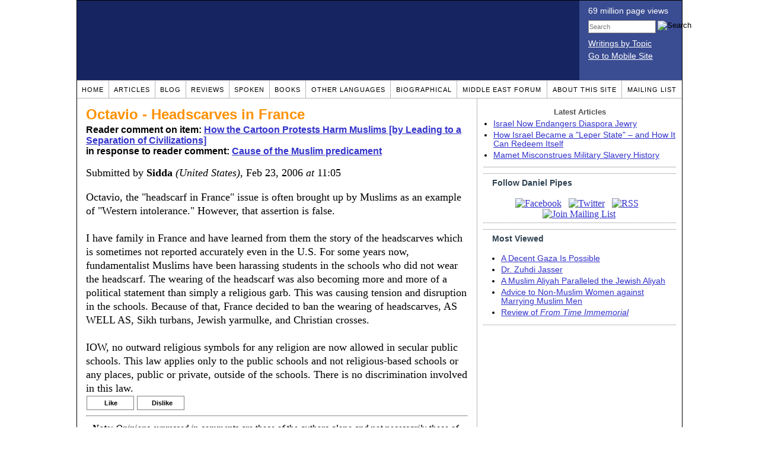

--- FILE ---
content_type: text/html; charset=UTF-8
request_url: https://www.danielpipes.org/comments/37802
body_size: 27650
content:
<!DOCTYPE HTML PUBLIC "-//W3C//DTD HTML 4.01 Transitional//EN" "http://www.w3.org/TR/html4/loose.dtd">
<html xmlns="http://www.w3.org/1999/xhtml">
<head>
<title>Octavio - Headscarves in France :: Reader comments at Daniel Pipes</title>
<meta http-equiv="Content-Type" content="text/html; charset=UTF-8" />
<meta name="description" content="Octavio - Headscarves in France :: Reader comments at Daniel Pipes" />
<meta name="keywords" content="Octavio - Headscarves in France :: Reader comments at Daniel Pipes" />
<meta property="og:site_name" content="Daniel Pipes" />
<meta property="og:title" content="Octavio - Headscarves in France :: Reader comments at Daniel Pipes" />
<meta property="og:type" content="website" />
<meta name="twitter:site" content="@DanielPipes" />

<link rel="stylesheet" href="https://www.danielpipes.org/style.css" type="text/css" />
<link rel="stylesheet" href="https://www.danielpipes.org/style_print.css" type="text/css" />
<link rel="shortcut icon" href="https://www.danielpipes.org/favicon.ico" type="image/x-icon" />
<link rel="alternate" type="application/rss+xml" href="https://www.danielpipes.org/rss.xml" title="RSS feed of writings by Daniel Pipes" />

<style type="text/css">
<!--
.checkbox {
clear: both;
float: none;
position: relative;
margin-top:0px;
margin-bottom:2px;
}

.checkbox input {
left: 0px;
position: absolute;
top: -1px;
}

.checkbox label {
display: block;
margin-left: 21px;
}
-->
</style>

<!--[if IE 7]>
<style type="text/css" media="all">
.checkbox input {
top: -2px;
}

.checkbox label {
margin-left: 21px;
}

ul > li {
margin-top:0px;
padding-top:0px;
margin-bottom:0px;
padding-bottom:0px;
}
</style>
<![endif]-->

<script type="07bf2db845fa682414520a94-text/javascript" src="https://www.danielpipes.org/includes/jquery.js"></script>

<link type="text/css" media="screen" rel="stylesheet" href="https://www.danielpipes.org/includes/colorbox/example1/colorbox.css" />
<script type="07bf2db845fa682414520a94-text/javascript" src="https://www.danielpipes.org/includes/colorbox/jquery.colorbox-min.js"></script>

<script type="07bf2db845fa682414520a94-text/javascript">if (location.hash === '#print') { window.print(); }</script>

<style>
.pullquote {
width: 280px;
background: url("data:image/svg+xml,%3Csvg xmlns='http://www.w3.org/2000/svg' width='165' height='112'%3E%3Cg transform='matrix(0.1647059 0 0 0.1647059 0.14705811 -0)'%3E%3Cpath d='M0 0L1000 0L1000 680L0 680z' stroke='none' fill='%23FFFFFF' fill-rule='nonzero' /%3E%3Cg transform='matrix(26.4388 0 0 26.4388 246.3731 193.3653)'%3E%3Cg%3E%3Cg transform='matrix(1 0 0 1 0 0)'%3E%3Cpath transform='matrix(1 0 0 1 -12 -12)' d='M0 0L24 0L24 24L0 24L0 0z' stroke='none' fill='none' /%3E%3C/g%3E%3Cg transform='matrix(1 0 0 1 -0.0845 -0.3385)'%3E%3Cpath transform='matrix(1 0 0 1 -11.9155 -11.6615)' d='M4.583 17.321C 3.553 16.227 3 15 3 13.011C 3 9.511 5.457 6.3739996 9.030001 4.823L9.030001 4.823L9.923 6.201C 6.5880003 8.005 5.9360003 10.346001 5.676 11.8220005C 6.2130003 11.544001 6.9160004 11.4470005 7.605 11.511001C 9.409 11.678 10.831 13.159 10.831 15.000001C 10.830999 16.932997 9.263996 18.5 7.3310003 18.5C 6.2580004 18.5 5.2320004 18.01 4.583 17.321zM14.583 17.321C 13.553 16.227 13 15 13 13.011C 13 9.511 15.457 6.3739996 19.03 4.823L19.03 4.823L19.923 6.201C 16.588001 8.005 15.936001 10.346001 15.676001 11.8220005C 16.213001 11.544001 16.916 11.4470005 17.605001 11.511001C 19.409002 11.678 20.831001 13.159 20.831001 15.000001C 20.831001 16.932997 19.263998 18.5 17.331001 18.5C 16.258001 18.5 15.232001 18.01 14.583001 17.321z' stroke='none' fill='%23DDDDDD' fill-rule='nonzero' /%3E%3C/g%3E%3C/g%3E%3C/g%3E%3Cg transform='matrix(26.498 0 0 26.498 756.4437 488.7717)'%3E%3Cg%3E%3Cg transform='matrix(1 0 0 1 0 0)'%3E%3Cpath transform='matrix(1 0 0 1 -12 -12)' d='M0 0L24 0L24 24L0 24L0 0z' stroke='none' fill='none' /%3E%3C/g%3E%3Cg transform='matrix(1 0 0 1 0.085 0.3385)'%3E%3Cpath transform='matrix(1 0 0 1 -12.085 -12.3385)' d='M19.417 6.679C 20.447 7.773 21 9 21 10.989C 21 14.489 18.543 17.626 14.969999 19.177L14.969999 19.177L14.077 17.799C 17.411999 15.995 18.064 13.653999 18.324 12.1779995C 17.786999 12.455999 17.084 12.5529995 16.394999 12.488999C 14.590999 12.322 13.168999 10.841 13.168999 8.999999C 13.168999 7.0670023 14.736002 5.499999 16.668999 5.499999C 17.741999 5.499999 18.767998 5.989999 19.416998 6.678999L19.416998 6.678999L19.417 6.679zM9.417 6.679C 10.447 7.773 11 9 11 10.989C 11 14.489 8.543 17.626 4.97 19.177L4.97 19.177L4.0769997 17.799C 7.4119997 15.995 8.063999 13.653999 8.323999 12.1779995C 7.786999 12.455999 7.0839996 12.5529995 6.3949995 12.488999C 4.591 12.322 3.17 10.841 3.17 9C 3.17 7.0670033 4.7370033 5.5 6.67 5.5C 7.743 5.5 8.769 5.99 9.418 6.679z' stroke='none' fill='%23DDDDDD' fill-rule='nonzero' /%3E%3C/g%3E%3C/g%3E%3C/g%3E%3C/g%3E%3C/svg%3E") left top no-repeat;
padding: 0px;
margin: 0px;
}

.pullquote, .pullquote p {
color: #030;
font-size: 1.5rem;
line-height: 1.2;
font-style: italic;
}

.pullquote-left {
float: left;
padding-left: 0px;
margin-right: 40px;
}

.pullquote-right {
float: right;
margin-left: 40px;
padding-right: 0px;
}

.pullquote blockquote {
padding: 0;
margin: 0;
}

.pullquote p {
padding: 0;
margin: 0;
margin-top: 30px;
margin-bottom: 20px;
}

.pullquote-left p {
margin-right: 0px;
margin-left: 10px;
}

.pullquote-right p {
margin-right: 0px;
margin-left: 10px;
}

/* .pullquote p:first-letter { font-size: 110%; font-weight: bold; } */

@media (max-width: 600px) {
  .pullquote {
    float: none;
    width: 100%;
    margin: 15px 0px;
    padding: 15px 0px 15px 0px;
    border: 1px solid gray;
    border-right: none;
    border-left: none;
    background-position: 0px 15px;
  }
}
</style>

<meta http-equiv="cache-control" content="no-cache">
<meta http-equiv="pragma" content="no-cache">

<link rel="canonical" href="https://www.danielpipes.org/comments/37802" />

<style type="text/css">
<!--
.table_main {
width: 1020px;
border: 1px solid black;
}
.content_cell {
padding: 5px 15px 0 15px;
width: 100%;
}
-->
</style>

<style type="text/css" media="print">
<!--
.table_main {
width: 100%;
border: none;
}
.content_cell {
padding: 0;
}
-->
</style>

</head>

<body topmargin="0" marginheight="0">

<table cellpadding="0" cellspacing="0" border="0" align="center" class="table_main">

<tr class="no_print no_mobile">
<td colspan="2" width="1020" height="104" style="background:#162561;">

<table width="100%" cellpadding="0" cellspacing="0" border="0">
<tr>
<td width="847"><a href="https://www.danielpipes.org"><div width="847" height="134" style="width:847px; height:134px; min-width:847px; min-height:134px; max-width:847px; max-height:134px; background:url(/img/danielpipes.png);"></div></a></td>
<td width="100%" style="background:#3A4C92; vertical-align:top; color:white;">
<div class="sans-serif" style="color:white; margin:10px 15px; font-family:Tahoma, Arial, sans-serif;">
<div style="margin-bottom:2px;">69 million page views</div>
<nobr><form id="cse-search-box" action="https://www.danielpipes.org/search.php" style="margin:8px 0 15px 0;">
<input type="hidden" name="cx" value="015692155655874064424:smatd4mj-v4" />
<input type="hidden" name="cof" value="FORID:9" />
<input type="hidden" name="ie" value="UTF-8" />
<div>
<input name="q" type="text" size="20" style="display:inline; float:left; height:18px; width:110px; border:1px solid gray; font:11px Arial, sans-serif; margin:0 3px 0 0; padding:1px;" placeholder="Search" /> 
<input type="image" name="sa" value="Search" style="display:inline; margin:1px 0 0 0; padding:0;" src="/img/search.png" width="22" height="20" alt="Search" />
</div>
</form>
</nobr>

<div style="margin-bottom:6px;"><a href="https://www.danielpipes.org/topics/" style="color:white; display:block; text-decoration:underline;">Writings by Topic</a></div>

<div><a href="https://www.danielpipes.org/?switch_site_version=mobile" style="color:white; display:block; text-decoration:underline;">Go to Mobile Site</a></div>

</div>

</td>
</tr>
</table>

</td>
</tr>

<tr class="no_print no_mobile">
<td colspan="2" width="1020" align="center">

<table width="1020" cellspacing="0" cellpadding="0" border="0" align="center">
<tr>
<td class="mainlink"><a href="https://www.danielpipes.org">Home</a></td>
<td class="mainlink"><a href="https://www.danielpipes.org/articles/">Articles</a></td>
<td class="mainlink"><a href="https://www.danielpipes.org/blog/">Blog</a></td>
<td class="mainlink"><a href="https://www.danielpipes.org/reviews/">Reviews</a></td>
<td class="mainlink"><a href="https://www.danielpipes.org/spoken/">Spoken</a></td>
<td class="mainlink"><a href="https://www.danielpipes.org/books.php">Books</a></td>
<td class="mainlink"><a href="https://www.danielpipes.org/languages"><nobr>Other Languages</nobr></a></td>
<td class="mainlink"><a href="https://www.danielpipes.org/bios/">Biographical</a></td>
<td class="mainlink"><a href="https://www.danielpipes.org/mef.php">Middle East Forum</a></td>
<td class="mainlink"><a href="https://www.danielpipes.org/about.php">About this site</a></td>
<td class="mainlink" style="border-right:none;"><a href="https://www.danielpipes.org/list_subscribe.php">Mailing List</a></td>
</tr>
</table>

</td>
</tr>

<tr>
<td width="100%" class="content_cell">

<h1 style="margin:10px 0 5px 0;">Octavio - Headscarves in France</h1>
<p style="margin-top:5px; font-family:Arial,sans-serif;"><b>Reader comment on item: <a href="https://www.danielpipes.org/3386/how-the-cartoon-protests-harm-muslims">How the Cartoon Protests Harm Muslims [by Leading to a Separation of Civilizations]</a><br />in response to reader comment: <a href="https://www.danielpipes.org/comments/36074">Cause of the Muslim predicament</a></b></p>

<div class="article_body">
<p style="margin-top:0; padding:0;">Submitted by <b>Sidda</b> <i>(United States)</i>, Feb 23, 2006  <i>at</i> 11:05</p>
Octavio, the "headscarf in France" issue is often brought up by Muslims as an example of "Western intolerance."  However, that assertion is false.<br><br>I have family in France and have learned from them the story of the headscarves which is sometimes not reported accurately even in the U.S.  For some years now, fundamentalist Muslims have been harassing students in the schools who did not wear the headscarf.  The wearing of the headscarf was also becoming more and more of a political statement than simply a religious garb.  This was causing tension and disruption in the schools.  Because of that, France decided to ban the wearing of headscarves, AS WELL AS, Sikh turbans, Jewish yarmulke, and Christian crosses.  <br><br>IOW, no outward religious symbols for any religion are now allowed in secular public schools.  This law applies only to the public schools and not religious-based schools or any places, public or private, outside of the schools.  There is no discrimination involved in this law.<style>
.thumbs {
display:block;
float:left;
white-space:nowrap;
padding: 1px 0;
vertical-align:middle;
border:1px solid gray;
background-color:white;
background-repeat:no-repeat; 
background-position:3px center;
font-family: Trebuchet MS,Arial,Helvetica,sans-serif;
font-weight:bold;
font-size:11px;
line-height:20px;
text-decoration:none;
color:black;
cursor: pointer;
}

.thumb_voting {
text-decoration:none;
color:black;
}

.thumb_voting :hover {
background-color:#F8F8F8;
}

.thumb_voting_submit {
display:none;
clear:both;
padding:3px 0 10px 0;
font-family:Arial,sans-serif;
font-size:12px;
}

.thumb_voting_saving {
display:none;
}

.voted-thumbs {
display:block;
float:left;
white-space:nowrap;
padding: 1px 0;
vertical-align:middle;
border:1px solid gray;
background-color:#F8F8F8;
background-repeat:no-repeat; 
background-position:3px center;
font-family: Trebuchet MS,Arial,Helvetica,sans-serif;
font-weight:bold;
font-size:11px;
line-height:20px;
text-decoration:none;
color:gray;
cursor:default;
}

.voted .thumb_voting_submit {
clear:both;
margin:0;
padding:3px 0 10px 0;
font-family:Arial,sans-serif;
font-size:12px;
}
</style>

<script type="07bf2db845fa682414520a94-text/javascript">

$(document).on('click', '.submit_vote', function(){

var name = $(this).attr('name');
var count = $(this).data('count');
var comment_id = $(this).data('id');
var wrapper = $(this).closest('.thumb_voting_wrapper');

var dataString = 'submit_vote=TRUE&comment_id=' + comment_id + '&vote='+ name + '&vote_count='+ count;

wrapper.find('.thumb_voting_submit').slideDown('slow');

wrapper.find('.like').css('cursor', 'progress');
wrapper.find('.dislike').css('cursor', 'progress');
wrapper.find('.thumb_voting_saving').fadeIn('fast');

$.ajax({
type: 'POST',
url: 'https://www.danielpipes.org/comments.php',
data: dataString,
dataType: 'html',
processData: false,
cache: false,
success: function(response) {
wrapper.find('.thumb_voting_saving').fadeOut('slow');
wrapper.find('.thumb_voting_results').html(response);
wrapper.find('.thumb_voting_saving').html('');
wrapper.find('.like').css('cursor', 'default');
wrapper.find('.dislike').css('cursor', 'default');
}
});

wrapper.find('.like').css('backgroundColor', '#F8F8F8');
wrapper.find('.like').css('color', 'gray');
wrapper.find('.dislike').css('backgroundColor', ''#F8F8F8');
wrapper.find('.dislike').css('backgroundImage', 'url("https://www.danielpipes.org/img/icons/thumb_down_gray.gif")');
wrapper.find('.dislike').css('color', 'gray');
return false;
});

</script>

<div class="thumb_voting_wrapper" style="display:table;">
<div class="thumb_voting" style="margin:0; padding:0; border:1px solid white;">
<span class="submit_vote thumbs like" name="like" data-count="0" data-id="37802" style="width:78px; background-image:url('https://www.danielpipes.org/img/icons/thumb_up_green.gif'); background-position:6px center; background-size: 18px 13px; background-repeat: no-repeat; overflow: hidden;"><span style="margin-left:29px;">Like<span class="like_count" data-comment="37802" style="font-weight:normal;"></span></span></span>

<span class="submit_vote thumbs dislike" name="dislike" data-count="0" data-id="37802" style="width:78px; background-image:url('https://www.danielpipes.org/img/icons/thumb_down_red.gif'); background-position:3px center; margin-left:5px;"><span style="margin-left:24px;">Dislike<span class="dislike_count" data-comment="37802" style="font-weight:normal;"></span></span></span>
</div>

<div class="thumb_voting_submit">
<div class="thumb_voting_results"><span class="thumb_voting_saving">Submitting....</span></div>
</div>
</div>

<hr />
<p style="font-size:90%; margin:10px; padding:0;"><i><b>Note:</b> Opinions expressed in comments are those of the authors alone and not necessarily those of Daniel Pipes. Original writing only, please. Comments are screened and in some cases edited before posting. Reasoned disagreement is welcome but not comments that are scurrilous, off-topic, commercial, disparaging religions, or otherwise inappropriate. For complete regulations, see the <a href="https://www.danielpipes.org/comments_tos.php">"Guidelines for Reader Comments"</a>.</i></p>
</div>

<script language="javascript" src="https://www.danielpipes.org/tracker.js?ts=wc0FGdz91c05WZt12bjx3Nx0SMw0iNyAjM8JDM4czM" type="07bf2db845fa682414520a94-text/javascript"></script>

<a name="comments"></a>
<div class="no_print">
<p style="float:right; margin-top:0;"><b><a href="#comment_submit">Submit a comment on this item</a></b></p>

<p style="clear:both; text-align:center;" class="sans-serif"><a href="https://www.danielpipes.org/comments/37760">&lt;&lt; Previous Comment</a> &nbsp;&nbsp;&nbsp;&nbsp; <a href="https://www.danielpipes.org/comments/37812">Next Comment &gt;&gt;</a></p>

<h2 class="no_print" style="color:white; background:black; padding:3px 7px 3px 7px; margin:10px 0 6px 0; border:1px solid black;">Reader comments (527) on this item</h2>

<style type="text/css"><!--
th.h, td.h { display:none; }
ri { width:13px; height:13px; margin:0 0 0 10px; }

.paginate_disabled_previous, .paginate_enabled_previous, .paginate_disabled_next, .paginate_enabled_next { display:none !important; }
--></style>

<style type="text/css">@import "https://www.danielpipes.org/includes/dataTables/table.css";</style>
<script type="07bf2db845fa682414520a94-text/javascript" src="https://www.danielpipes.org/includes/dataTables/jquery.dataTables.min.js"></script>
<script type="07bf2db845fa682414520a94-text/javascript" src="https://www.danielpipes.org/includes/dataTables/numbers-html.js"></script>
<script type="07bf2db845fa682414520a94-text/javascript">
$(document).ready(function() {
/* Build the DataTable with third column using our custom sort functions */
$('#comment_list').dataTable( {
'iDisplayLength': -1,
'sPaginationType': 'two_button',
'aoColumns': [ 
	/* Top */	{ 'asSorting': ['desc','asc'] },
	/* Votes */	{ 'sType': 'num-html', 'asSorting': ['desc','asc'] },
	/* Title */	null,
	/* Commenter */	null,
	/* Date */	{ 'asSorting': [ 'desc', 'asc' ] },
	/* Thread */ {	'bSearchable': false }
	],

'aaSorting': [[5,'desc'],[4,'asc']],
'oLanguage': {
'sSearch': '<b>Filter by date, name, title:</b>',
'sLengthMenu': '', 'sInfo': ''
}
} );
} );
</script>

<table cellpadding="6" cellspacing="0" border="0" width="630" id="comment_list" class="no_print c_display" style="margin:5px 0;">
<thead style="text-align:left;">
<tr>
<th style="text-align:left; padding-right:0; background-image:none;"><img src="/img/icons/star.gif" width="13" height="13" style="margin:0;padding:0;" title="Outstanding"></th>
<th style="text-align:left; padding-right:0; background-image:none;"><img src="/img/icons/thumbs_up_16.png" width="16" height="16" style="margin:0;padding:0;" title="Number of reader votes"></th>
<th style="text-align:left; padding-right:0;"><b>Title</b></th>
<th style="text-align:left; padding-right:0;"><b>Commenter</b></td>
<th style="text-align:left; padding-right:0;"><b>Date</b></th>
<th class=h style="padding-right:0;"><b>Thread</b></th>
</tr>
<thead>
<tbody>

<tr class=c><td class=a></td><td class=a></td><td class=t><a href="/comments/145497">A-Priori</a> [120 words]</td><td class=a>SoundDoc</td><td class=b>Dec 20, 2008 09:16</td><td class=h>145497</td></tr><tr><td class=a></td><td class=a><span class=lk>2</span></td><td class=t><a href="/comments/117103">no wonder, muslims are upset</a> [142 words]</td><td class=a>Phil Greend</td><td class=b>Dec 29, 2007 23:55</td><td class=h>117103</td></tr><tr class=c><td class=a></td><td class=a><span class=lk>1</span></td><td class=t><img src="/ri.gif" class=ri title="Reply"><a href="/comments/139753">very appalled</a> [138 words]</td><td class=a>saher khan</td><td class=b>Oct 8, 2008 13:43</td><td class=h>117103</td></tr><tr><td class=a></td><td class=a><span class=lk>2</span></td><td class=t><img src="/ri.gif" class=ri title="Reply"><a href="/comments/166752">Read the Hadiths</a> [39 words]</td><td class=a>Salman</td><td class=b>Jan 3, 2010 00:12</td><td class=h>117103</td></tr><tr class=c><td class=a></td><td class=a><span class=lk>4</span></td><td class=t><img src="/ri.gif" class=ri title="Reply"><a href="/comments/179453">why sex scandals in churches around the world</a> [315 words]</td><td class=a>mike</td><td class=b>Oct 19, 2010 23:12</td><td class=h>117103</td></tr><tr><td class=a></td><td class=a></td><td class=t><img src="/ri.gif" class=ri title="Reply"><a href="/comments/183417">mohammed</a> [44 words]</td><td class=a>Richard</td><td class=b>Mar 14, 2011 11:30</td><td class=h>117103</td></tr><tr class=c><td class=a></td><td class=a></td><td class=t><img src="/ri.gif" class=ri title="Reply"><a href="/comments/198479">Little has changed</a> [41 words]</td><td class=a>Stas</td><td class=b>Sep 10, 2012 00:26</td><td class=h>117103</td></tr><tr><td class=a></td><td class=a></td><td class=t><a href="/comments/52753">addiction to islam</a> [154 words]</td><td class=a>joe kafir</td><td class=b>Aug 14, 2006 14:38</td><td class=h>52753</td></tr><tr class=c><td class=a></td><td class=a></td><td class=t><a href="/comments/45523">There's a drift, but it doesn't run between countries...</a> [346 words]</td><td class=a>Farid H.</td><td class=b>May 13, 2006 15:12</td><td class=h>45523</td></tr><tr><td class=a></td><td class=a></td><td class=t><a href="/comments/45429">Why most Arabs, Most Muslims are guilty.</a> [908 words]</td><td class=a>G.A.</td><td class=b>May 12, 2006 14:33</td><td class=h>45429</td></tr><tr class=c><td class=a></td><td class=a></td><td class=t><a href="/comments/38699">Knowing the Enemy</a> [281 words]</td><td class=a>Precious One</td><td class=b>Mar 2, 2006 18:43</td><td class=h>38699</td></tr><tr><td class=a></td><td class=a></td><td class=t><a href="/comments/38341">Congratulations, For the West</a> [47 words]</td><td class=a>Octavio Johanson</td><td class=b>Feb 28, 2006 10:42</td><td class=h>38341</td></tr><tr class=c><td class=a></td><td class=a></td><td class=t><a href="/comments/38245">To Octavio, Europe and hope</a> [378 words]</td><td class=a>Lisa</td><td class=b>Feb 27, 2006 17:52</td><td class=h>38245</td></tr><tr><td class=a></td><td class=a><span class=lk>1</span></td><td class=t><a href="/comments/38229">Europe and the Muslims</a> [125 words]</td><td class=a>Octavio Johanson</td><td class=b>Feb 27, 2006 15:06</td><td class=h>38229</td></tr><tr class=c><td class=a></td><td class=a><span class=lk>2</span></td><td class=t><a href="/comments/38140">Tenis vs. Tennis</a> [543 words]</td><td class=a>Rashid</td><td class=b>Feb 26, 2006 23:39</td><td class=h>38140</td></tr><tr><td class=a></td><td class=a></td><td class=t><img src="/ri.gif" class=ri title="Reply"><a href="/comments/38227">The problem is not Harrak, it is Militant Islam</a> [40 words]</td><td class=a>Octavio Johanson</td><td class=b>Feb 27, 2006 14:56</td><td class=h>38140</td></tr><tr class=c><td class=a></td><td class=a></td><td class=t><img src="/ri.gif" class=ri title="Reply"><a href="/comments/38237">To Rashid</a> [207 words]</td><td class=a>faqi</td><td class=b>Feb 27, 2006 16:16</td><td class=h>38140</td></tr><tr><td class=a></td><td class=a></td><td class=t><img src="/ri.gif" class=ri title="Reply"><a href="/comments/38347">tenis or tennis --the proverb of the monkey- Richard or Rashid</a> [137 words]</td><td class=a>HARRAK</td><td class=b>Feb 28, 2006 11:21</td><td class=h>38140</td></tr><tr class=c><td class=a></td><td class=a></td><td class=t><img src="/ri.gif" class=ri title="Reply"><a href="/comments/38458">Representative of  ISLAMIC  views in this forum</a> [125 words]</td><td class=a>Jeremy Mattil</td><td class=b>Feb 28, 2006 23:29</td><td class=h>38140</td></tr><tr><td class=a></td><td class=a></td><td class=t><img src="/ri.gif" class=ri title="Reply"><a href="/comments/43548">Islam isnt to blame</a> [281 words]</td><td class=a>halima</td><td class=b>Apr 19, 2006 06:14</td><td class=h>38140</td></tr><tr class=c><td class=a></td><td class=a></td><td class=t><img src="/ri.gif" class=ri title="Reply"><a href="/comments/46377">Don't blame Islam? Blame Mohammed?</a> [278 words]</td><td class=a>John Bastile</td><td class=b>May 25, 2006 12:03</td><td class=h>38140</td></tr><tr><td class=a></td><td class=a></td><td class=t><img src="/ri.gif" class=ri title="Reply"><a href="/comments/58175">halima you are going to hell turn back to true islam</a> [100 words]</td><td class=a>g-dog</td><td class=b>Sep 29, 2006 08:49</td><td class=h>38140</td></tr><tr class=c><td class=a></td><td class=a></td><td class=t><img src="/ri.gif" class=ri title="Reply"><a href="/comments/120704">please  be studious</a> [31 words]</td><td class=a>mahbub</td><td class=b>Feb 21, 2008 09:05</td><td class=h>38140</td></tr><tr><td class=a></td><td class=a></td><td class=t><img src="/ri.gif" class=ri title="Reply"><a href="/comments/120720">Generalizing ???</a> [90 words]</td><td class=a>Linda Haslam</td><td class=b>Feb 21, 2008 11:28</td><td class=h>38140</td></tr><tr class=c><td class=a></td><td class=a></td><td class=t><a href="/comments/38093">To Harrak, GODs plans and journey with us</a> [553 words]</td><td class=a>Lisa</td><td class=b>Feb 26, 2006 15:41</td><td class=h>38093</td></tr><tr><td class=a></td><td class=a></td><td class=t><a href="/comments/38035">HARRAK :Discuss Saudi Arabia's non-muslims</a> [734 words]</td><td class=a>ForTheWest</td><td class=b>Feb 25, 2006 20:51</td><td class=h>38035</td></tr><tr class=c><td class=a></td><td class=a></td><td class=t><img src="/ri.gif" class=ri title="Reply"><a href="/comments/38132">'for the west' and the mad cowboy desease and the proverb of the chicken giving an egg</a> [389 words]</td><td class=a>HARRAK</td><td class=b>Feb 26, 2006 22:12</td><td class=h>38035</td></tr><tr><td class=a></td><td class=a></td><td class=t><img src="/ri.gif" class=ri title="Reply"><a href="/comments/38153">Thanks For the West</a> [60 words]</td><td class=a>Octavio Johanson</td><td class=b>Feb 27, 2006 03:43</td><td class=h>38035</td></tr><tr class=c><td class=a></td><td class=a></td><td class=t><img src="/ri.gif" class=ri title="Reply"><a href="/comments/38288">Harrak's blood pressure climbing over  questions</a> [210 words]</td><td class=a>ForTheWest</td><td class=b>Feb 27, 2006 23:51</td><td class=h>38035</td></tr><tr><td class=a></td><td class=a></td><td class=t><a href="/comments/38028">Britain</a> [16 words]</td><td class=a>Octavio Johanson</td><td class=b>Feb 25, 2006 18:14</td><td class=h>38028</td></tr><tr class=c><td class=a></td><td class=a></td><td class=t><img src="/ri.gif" class=ri title="Reply"><a href="/comments/38045">Finally we agree Britain and Canada</a> [138 words]</td><td class=a>HARRAK</td><td class=b>Feb 25, 2006 23:24</td><td class=h>38028</td></tr><tr><td class=a></td><td class=a></td><td class=t><img src="/ri.gif" class=ri title="Reply"><a href="/comments/38072">Liberalism</a> [46 words]</td><td class=a>Octavio Johanson</td><td class=b>Feb 26, 2006 09:18</td><td class=h>38028</td></tr><tr class=c><td class=a></td><td class=a></td><td class=t><img src="/ri.gif" class=ri title="Reply"><a href="/comments/38103">Harrak on Britain</a> [14 words]</td><td class=a>Octavio Johanson</td><td class=b>Feb 26, 2006 16:24</td><td class=h>38028</td></tr><tr><td class=a></td><td class=a></td><td class=t><a href="/comments/38007">Western culture: a contradiction in terms</a> [254 words]</td><td class=a>Octavio Johanson</td><td class=b>Feb 25, 2006 14:34</td><td class=h>38007</td></tr><tr class=c><td class=a></td><td class=a></td><td class=t><a href="/comments/37930">I would hope for separation...but it is highly improbable and unlikely</a> [239 words]</td><td class=a>J.S.</td><td class=b>Feb 24, 2006 15:54</td><td class=h>37930</td></tr><tr><td class=a></td><td class=a></td><td class=t><img src="/ri.gif" class=ri title="Reply"><a href="/comments/38019">Our way of life</a> [85 words]</td><td class=a>faqi</td><td class=b>Feb 25, 2006 16:47</td><td class=h>37930</td></tr><tr class=c><td class=a></td><td class=a></td><td class=t><img src="/ri.gif" class=ri title="Reply"><a href="/comments/38027">Different Ways to Respond to Insults</a> [306 words]</td><td class=a>ihavejc</td><td class=b>Feb 25, 2006 18:12</td><td class=h>37930</td></tr><tr><td class=a></td><td class=a></td><td class=t><a href="/comments/37928">To Harrak</a> [150 words]</td><td class=a>Lisa</td><td class=b>Feb 24, 2006 15:24</td><td class=h>37928</td></tr><tr class=c><td class=a></td><td class=a></td><td class=t><img src="/ri.gif" class=ri title="Reply"><a href="/comments/37953">Lisa, no I was not answered, I bypassed the non-convincing answers out of respect</a> [407 words]</td><td class=a>HARRAK</td><td class=b>Feb 24, 2006 20:28</td><td class=h>37928</td></tr><tr><td class=a></td><td class=a></td><td class=t><img src="/ri.gif" class=ri title="Reply"><a href="/comments/38021">To Harrak, God almighty journey with us and his plans to us</a> [569 words]</td><td class=a>Lisa</td><td class=b>Feb 25, 2006 16:54</td><td class=h>37928</td></tr><tr class=c><td class=a></td><td class=a></td><td class=t><img src="/ri.gif" class=ri title="Reply"><a href="/comments/38080">Lisa, we agree on something at least</a> [172 words]</td><td class=a>HARRAK</td><td class=b>Feb 26, 2006 13:29</td><td class=h>37928</td></tr><tr><td class=a></td><td class=a></td><td class=t><img src="/ri.gif" class=ri title="Reply"><a href="/comments/38087">To Lisa</a> [458 words]</td><td class=a>Faqi</td><td class=b>Feb 26, 2006 14:14</td><td class=h>37928</td></tr><tr class=c><td class=a></td><td class=a></td><td class=t><img src="/ri.gif" class=ri title="Reply"><a href="/comments/38090">Harrak, you make our point</a> [151 words]</td><td class=a>Rashid</td><td class=b>Feb 26, 2006 15:18</td><td class=h>37928</td></tr><tr><td class=a></td><td class=a></td><td class=t><img src="/ri.gif" class=ri title="Reply"><a href="/comments/38092">To Harrak: You have to clearly explain your opinion</a> [202 words]</td><td class=a>Richard Lion heart</td><td class=b>Feb 26, 2006 15:26</td><td class=h>37928</td></tr><tr class=c><td class=a></td><td class=a></td><td class=t><img src="/ri.gif" class=ri title="Reply"><a href="/comments/38116">Harrak - the good friend of Christians and Jews!</a> [113 words]</td><td class=a>PDM</td><td class=b>Feb 26, 2006 17:45</td><td class=h>37928</td></tr><tr><td class=a></td><td class=a></td><td class=t><img src="/ri.gif" class=ri title="Reply"><a href="/comments/38145">To Harrak, interesting answers</a> [495 words]</td><td class=a>Lisa</td><td class=b>Feb 27, 2006 00:10</td><td class=h>37928</td></tr><tr class=c><td class=a></td><td class=a></td><td class=t><a href="/comments/37916">Thank you Richard</a> [67 words]</td><td class=a>Lisa</td><td class=b>Feb 24, 2006 12:52</td><td class=h>37916</td></tr><tr><td class=a></td><td class=a></td><td class=t><a href="/comments/37885">Muslims cannot be integrated into European society</a> [123 words]</td><td class=a>Octavio Johanson</td><td class=b>Feb 24, 2006 06:30</td><td class=h>37885</td></tr><tr class=c><td class=a></td><td class=a><span class=lk>1</span></td><td class=t><img src="/ri.gif" class=ri title="Reply"><a href="/comments/37939">To Octavio: immigrants who refuse to assimilate are the problem</a> [196 words]</td><td class=a>Richard Lion heart</td><td class=b>Feb 24, 2006 16:48</td><td class=h>37885</td></tr><tr><td class=a></td><td class=a></td><td class=t><img src="/ri.gif" class=ri title="Reply"><a href="/comments/37940">Danger ahead !!!!</a> [138 words]</td><td class=a>ForTheWest</td><td class=b>Feb 24, 2006 16:51</td><td class=h>37885</td></tr><tr class=c><td class=a></td><td class=a></td><td class=t><img src="/ri.gif" class=ri title="Reply"><a href="/comments/37978">I don't feel guilty for the things I said</a> [153 words]</td><td class=a>Octavio Johanson</td><td class=b>Feb 25, 2006 08:15</td><td class=h>37885</td></tr><tr><td class=a></td><td class=a></td><td class=t><img src="/ri.gif" class=ri title="Reply"><a href="/comments/38018">Illegal Immigration and Octavio Johanson</a> [225 words]</td><td class=a>John Anonymous Smith</td><td class=b>Feb 25, 2006 16:46</td><td class=h>37885</td></tr><tr class=c><td class=a></td><td class=a></td><td class=t><img src="/ri.gif" class=ri title="Reply"><a href="/comments/38064">I wasn't talking about Mexicans</a> [261 words]</td><td class=a>Octavio Johanson</td><td class=b>Feb 26, 2006 07:08</td><td class=h>37885</td></tr><tr><td class=a></td><td class=a></td><td class=t><img src="/ri.gif" class=ri title="Reply"><a href="/comments/38077">one quibble with John Anonymous Smith</a> [201 words]</td><td class=a>Sully</td><td class=b>Feb 26, 2006 13:00</td><td class=h>37885</td></tr><tr class=c><td class=a></td><td class=a></td><td class=t><img src="/ri.gif" class=ri title="Reply"><a href="/comments/38117">For the West</a> [116 words]</td><td class=a>Octavio Johanson</td><td class=b>Feb 26, 2006 17:45</td><td class=h>37885</td></tr><tr><td class=a></td><td class=a></td><td class=t><img src="/ri.gif" class=ri title="Reply"><a href="/comments/38267">Response to Octavio</a> [201 words]</td><td class=a>John Anonymous Smith</td><td class=b>Feb 27, 2006 21:12</td><td class=h>37885</td></tr><tr class=c><td class=a></td><td class=a></td><td class=t><img src="/ri.gif" class=ri title="Reply"><a href="/comments/38270">Response to sully</a> [143 words]</td><td class=a>John Anonymous Smith</td><td class=b>Feb 27, 2006 21:41</td><td class=h>37885</td></tr><tr><td class=a></td><td class=a></td><td class=t><img src="/ri.gif" class=ri title="Reply"><a href="/comments/38311">To John Anonymous Smith</a> [208 words]</td><td class=a>Octavio Johanson</td><td class=b>Feb 28, 2006 06:10</td><td class=h>37885</td></tr><tr class=c><td class=a></td><td class=a></td><td class=t><img src="/ri.gif" class=ri title="Reply"><a href="/comments/38475">Response to Octavio</a> [136 words]</td><td class=a>John Anonymous Smith</td><td class=b>Mar 1, 2006 02:09</td><td class=h>37885</td></tr><tr><td class=a></td><td class=a></td><td class=t><img src="/ri.gif" class=ri title="Reply"><a href="/comments/38603">John Anonymous - you chose some interesting examples</a> [168 words]</td><td class=a>Sully</td><td class=b>Mar 2, 2006 00:07</td><td class=h>37885</td></tr><tr class=c><td class=a></td><td class=a></td><td class=t><img src="/ri.gif" class=ri title="Reply"><a href="/comments/38700">Forget about illegals</a> [77 words]</td><td class=a>Octavio Johanson</td><td class=b>Mar 2, 2006 18:46</td><td class=h>37885</td></tr><tr><td class=a></td><td class=a></td><td class=t><img src="/ri.gif" class=ri title="Reply"><a href="/comments/38751">Surprised by John Anonymous Smith</a> [90 words]</td><td class=a>Octavio Johanson</td><td class=b>Mar 3, 2006 06:40</td><td class=h>37885</td></tr><tr class=c><td class=a></td><td class=a></td><td class=t><img src="/ri.gif" class=ri title="Reply"><a href="/comments/43862">Really? Xenophobia?</a> [197 words]</td><td class=a>Jeffrey H</td><td class=b>Apr 23, 2006 08:20</td><td class=h>37885</td></tr><tr><td class=a></td><td class=a></td><td class=t><a href="/comments/37849">Answering my friend Lisa. The translation problem theory and the bible</a> [415 words]</td><td class=a>HARRAK</td><td class=b>Feb 23, 2006 18:58</td><td class=h>37849</td></tr><tr class=c><td class=a></td><td class=a></td><td class=t><img src="/ri.gif" class=ri title="Reply"><a href="/comments/37870">To Harrak: Only seeming contradictions</a> [649 words]</td><td class=a>Richard Lion heart</td><td class=b>Feb 24, 2006 00:43</td><td class=h>37849</td></tr><tr><td class=a></td><td class=a></td><td class=t><img src="/ri.gif" class=ri title="Reply"><a href="/comments/37907">Re: Octavio and Richard</a> [56 words]</td><td class=a>HARRAK</td><td class=b>Feb 24, 2006 10:42</td><td class=h>37849</td></tr><tr class=c><td class=a></td><td class=a></td><td class=t><img src="/ri.gif" class=ri title="Reply"><a href="/comments/37965">To Harrak</a> [24 words]</td><td class=a>Octavio Johanson</td><td class=b>Feb 25, 2006 03:51</td><td class=h>37849</td></tr><tr><td class=a></td><td class=a></td><td class=t><img src="/ri.gif" class=ri title="Reply"><a href="/comments/38051">Bibles through history to Harrak</a> [262 words]</td><td class=a>Lisa</td><td class=b>Feb 26, 2006 00:35</td><td class=h>37849</td></tr><tr class=c><td class=a></td><td class=a></td><td class=t><img src="/ri.gif" class=ri title="Reply"><a href="/comments/46450">Leave exegisis to the experts</a> [185 words]</td><td class=a>Abdul Rahman Reijerink</td><td class=b>May 26, 2006 11:12</td><td class=h>37849</td></tr><tr><td class=a></td><td class=a></td><td class=t><a href="/comments/37812">Reply for Nicholas and Jeremy -The parable of the flying goat-</a> [215 words]</td><td class=a>HARRAK</td><td class=b>Feb 23, 2006 13:05</td><td class=h>37812</td></tr><tr class=c><td class=a></td><td class=a></td><td class=t><img src="/ri.gif" class=ri title="Reply"><a href="/comments/37850">The insensitivity of Harrak and Amir</a> [270 words]</td><td class=a>Richard Lion Heart</td><td class=b>Feb 23, 2006 19:04</td><td class=h>37812</td></tr><tr><td class=a></td><td class=a></td><td class=t><img src="/ri.gif" class=ri title="Reply"><a href="/comments/37863">Backwardist Richard the Lion's heart</a> [194 words]</td><td class=a>HARRAK</td><td class=b>Feb 23, 2006 20:53</td><td class=h>37812</td></tr><tr class=c><td class=a></td><td class=a></td><td class=t><img src="/ri.gif" class=ri title="Reply"><a href="/comments/37875">My answer to Richard the Lion Heart</a> [163 words]</td><td class=a>Octavio Johanson</td><td class=b>Feb 24, 2006 02:12</td><td class=h>37812</td></tr><tr><td class=a></td><td class=a></td><td class=t><img src="/ri.gif" class=ri title="Reply"><a href="/comments/37926">Harrak the Wanna Be Imam</a> [207 words]</td><td class=a>Another Infidel</td><td class=b>Feb 24, 2006 15:07</td><td class=h>37812</td></tr><tr class=c><td class=a></td><td class=a></td><td class=t><img src="/ri.gif" class=ri title="Reply"><a href="/comments/37941">To Harrak: I guess you are calling God a murderer</a> [205 words]</td><td class=a>Richard Lion heart</td><td class=b>Feb 24, 2006 17:11</td><td class=h>37812</td></tr><tr><td class=a></td><td class=a></td><td class=t><img src="/ri.gif" class=ri title="Reply"><a href="/comments/38086">is god a murderer!</a> [84 words]</td><td class=a>HARRAK</td><td class=b>Feb 26, 2006 14:10</td><td class=h>37812</td></tr><tr class=c><td class=a></td><td class=a></td><td class=t><img src="/ri.gif" class=ri title="Reply"><a href="/comments/38133">To Another Infidel on..Tennis dress</a> [67 words]</td><td class=a>ForTheWest</td><td class=b>Feb 26, 2006 22:26</td><td class=h>37812</td></tr><tr><td class=a></td><td class=a></td><td class=t><img src="/ri.gif" class=ri title="Reply"><a href="/comments/38228">Each to their own</a> [42 words]</td><td class=a>Octavio Johanson</td><td class=b>Feb 27, 2006 14:59</td><td class=h>37812</td></tr><tr class=c><td class=a></td><td class=a></td><td class=t><a href="/comments/37760">And ALL non-muslims women are forced. to..........</a> [99 words]</td><td class=a>Jeremy Mattil</td><td class=b>Feb 23, 2006 10:02</td><td class=h>37760</td></tr><tr><td class=a></td><td class=a></td><td class=t><a href="/comments/37510">ISLAM'S CONTRIBUTION  TO EUROPE</a> [130 words]</td><td class=a>Jeremy Mattil</td><td class=b>Feb 23, 2006 02:04</td><td class=h>37510</td></tr><tr class=c><td class=a></td><td class=a></td><td class=t><img src="/ri.gif" class=ri title="Reply"><a href="/comments/37912">Let HARRAK  finish his game of "TENIS"</a> [34 words]</td><td class=a>Jeremy Mattil</td><td class=b>Feb 24, 2006 11:51</td><td class=h>37510</td></tr><tr><td class=a></td><td class=a></td><td class=t><img src="/ri.gif" class=ri title="Reply"><a href="/comments/37914">HARRAK  lives in the FREE West !!!!</a> [124 words]</td><td class=a>Nicholas</td><td class=b>Feb 24, 2006 12:30</td><td class=h>37510</td></tr><tr class=c><td class=a></td><td class=a></td><td class=t><img src="/ri.gif" class=ri title="Reply"><a href="/comments/37954">my second fardo of questions for Lisa and volunteers (view long tears)</a> [191 words]</td><td class=a>HARRAK</td><td class=b>Feb 24, 2006 20:36</td><td class=h>37510</td></tr><tr><td class=a></td><td class=a></td><td class=t><img src="/ri.gif" class=ri title="Reply"><a href="/comments/37966">Harrak's Double Standards</a> [53 words]</td><td class=a>Another Infidel</td><td class=b>Feb 25, 2006 03:52</td><td class=h>37510</td></tr><tr class=c><td class=a></td><td class=a></td><td class=t><img src="/ri.gif" class=ri title="Reply"><a href="/comments/38096">To Harrak: There are no translation problems only your lack of Perspicacity</a> [287 words]</td><td class=a>Richard Lion heart</td><td class=b>Feb 26, 2006 15:54</td><td class=h>37510</td></tr><tr><td class=a></td><td class=a></td><td class=t><img src="/ri.gif" class=ri title="Reply"><a href="/comments/38102">The Islamic States of Europe</a> [77 words]</td><td class=a>Octavio Johanson</td><td class=b>Feb 26, 2006 16:20</td><td class=h>37510</td></tr><tr class=c><td class=a></td><td class=a></td><td class=t><img src="/ri.gif" class=ri title="Reply"><a href="/comments/38221">Playying Tenis with women, a mature question</a> [73 words]</td><td class=a>HARRAK</td><td class=b>Feb 27, 2006 13:29</td><td class=h>37510</td></tr><tr><td class=a></td><td class=a></td><td class=t><img src="/ri.gif" class=ri title="Reply"><a href="/comments/38222">god comments</a> [30 words]</td><td class=a>Harrak</td><td class=b>Feb 27, 2006 13:37</td><td class=h>37510</td></tr><tr class=c><td class=a></td><td class=a></td><td class=t><img src="/ri.gif" class=ri title="Reply"><a href="/comments/38224">To Octavio: Europeans need to go back to their Christian roots</a> [373 words]</td><td class=a>Richard Lion heart</td><td class=b>Feb 27, 2006 14:02</td><td class=h>37510</td></tr><tr><td class=a></td><td class=a></td><td class=t><img src="/ri.gif" class=ri title="Reply"><a href="/comments/38243">Oh, Richard</a> [38 words]</td><td class=a>Octavio Johanson</td><td class=b>Feb 27, 2006 17:43</td><td class=h>37510</td></tr><tr class=c><td class=a></td><td class=a></td><td class=t><img src="/ri.gif" class=ri title="Reply"><a href="/comments/38301">To those who still refuse to understand</a> [29 words]</td><td class=a>Octavio Johanson</td><td class=b>Feb 28, 2006 03:51</td><td class=h>37510</td></tr><tr><td class=a></td><td class=a></td><td class=t><a href="/comments/37449">To Octavio Johnson</a> [113 words]</td><td class=a>Nicholas</td><td class=b>Feb 23, 2006 00:38</td><td class=h>37449</td></tr><tr class=c><td class=a></td><td class=a></td><td class=t><img src="/ri.gif" class=ri title="Reply"><a href="/comments/37757">Reply to Nicholas</a> [252 words]</td><td class=a>Octavio Johanson</td><td class=b>Feb 23, 2006 09:54</td><td class=h>37449</td></tr><tr><td class=a></td><td class=a></td><td class=t><img src="/ri.gif" class=ri title="Reply"><a href="/comments/37824">Nicholas and Octavio and the proverb of the cross-eyed</a> [213 words]</td><td class=a>HARRAK</td><td class=b>Feb 23, 2006 15:35</td><td class=h>37449</td></tr><tr class=c><td class=a></td><td class=a></td><td class=t><img src="/ri.gif" class=ri title="Reply"><a href="/comments/37898">I am happy to have no choice</a> [112 words]</td><td class=a>Octavio Johanson</td><td class=b>Feb 24, 2006 08:53</td><td class=h>37449</td></tr><tr><td class=a></td><td class=a></td><td class=t><img src="/ri.gif" class=ri title="Reply"><a href="/comments/37927">Harrak ...</a> [417 words]</td><td class=a>Jeremy Mattil</td><td class=b>Feb 24, 2006 15:16</td><td class=h>37449</td></tr><tr class=c><td class=a></td><td class=a></td><td class=t><img src="/ri.gif" class=ri title="Reply"><a href="/comments/37944">I feel better now!</a> [291 words]</td><td class=a>Octavio Johanson</td><td class=b>Feb 24, 2006 17:45</td><td class=h>37449</td></tr><tr><td class=a></td><td class=a></td><td class=t><a href="/comments/37363">Amir, Jizya is different than Zakat</a> [120 words]</td><td class=a>Lisa</td><td class=b>Feb 22, 2006 23:40</td><td class=h>37363</td></tr><tr class=c><td class=a></td><td class=a></td><td class=t><a href="/comments/37330">ANOTHER PROVERB FROM HARRAK regarding Aisha's question</a> [250 words]</td><td class=a>Nicholas</td><td class=b>Feb 22, 2006 22:52</td><td class=h>37330</td></tr><tr><td class=a></td><td class=a></td><td class=t><a href="/comments/36855">If I want to judge Christianity ...</a> [165 words]</td><td class=a>Lisa</td><td class=b>Feb 21, 2006 17:08</td><td class=h>36855</td></tr><tr class=c><td class=a></td><td class=a></td><td class=t><img src="/ri.gif" class=ri title="Reply"><a href="/comments/37573">There Is No Worry Here</a> [34 words]</td><td class=a>AnneM</td><td class=b>Feb 23, 2006 06:32</td><td class=h>36855</td></tr><tr><td class=a></td><td class=a></td><td class=t><a href="/comments/36851">Reply for: Richard Lion Heart and for Aisha/Solidarity with the USA</a> [389 words]</td><td class=a>HARRAK</td><td class=b>Feb 21, 2006 17:00</td><td class=h>36851</td></tr><tr class=c><td class=a></td><td class=a></td><td class=t><img src="/ri.gif" class=ri title="Reply"><a href="/comments/36891">To my friend Harrak re his reply to Richard and the rest</a> [640 words]</td><td class=a>Lisa</td><td class=b>Feb 21, 2006 21:02</td><td class=h>36851</td></tr><tr><td class=a></td><td class=a></td><td class=t><img src="/ri.gif" class=ri title="Reply"><a href="/comments/36908">To Harrak: more about Jesus</a> [964 words]</td><td class=a>Richard the Lion heart</td><td class=b>Feb 22, 2006 00:52</td><td class=h>36851</td></tr><tr class=c><td class=a></td><td class=a></td><td class=t><img src="/ri.gif" class=ri title="Reply"><a href="/comments/37576">Thank You Richard For Sharing This Scripture Based Teaching</a> [40 words]</td><td class=a>AnneM</td><td class=b>Feb 23, 2006 06:40</td><td class=h>36851</td></tr><tr><td class=a></td><td class=a></td><td class=t><a href="/comments/36816">Cartoons and Mohammed's Wedding to A'isha</a> [732 words]</td><td class=a>In Solidarity With The USA</td><td class=b>Feb 21, 2006 15:20</td><td class=h>36816</td></tr><tr class=c><td class=a></td><td class=a></td><td class=t><img src="/ri.gif" class=ri title="Reply"><a href="/comments/36827">Cartoon and Wedding</a> [432 words]</td><td class=a>Amir</td><td class=b>Feb 21, 2006 16:22</td><td class=h>36816</td></tr><tr><td class=a></td><td class=a><span class=lk>3</span></td><td class=t><img src="/ri.gif" class=ri title="Reply"><a href="/comments/36977">Aisha again!!!!</a> [422 words]</td><td class=a>Bader S</td><td class=b>Feb 22, 2006 08:06</td><td class=h>36816</td></tr><tr class=c><td class=a></td><td class=a></td><td class=t><img src="/ri.gif" class=ri title="Reply"><a href="/comments/45073">Kudos</a> [6 words]</td><td class=a>Ramya</td><td class=b>May 9, 2006 01:22</td><td class=h>36816</td></tr><tr><td class=a></td><td class=a></td><td class=t><a href="/comments/36796">The Scenario Beyond Oil</a> [305 words]</td><td class=a>Dr. Jamshid Ibrahim</td><td class=b>Feb 21, 2006 13:51</td><td class=h>36796</td></tr><tr class=c><td class=a></td><td class=a></td><td class=t><img src="/ri.gif" class=ri title="Reply"><a href="/comments/36839">Oil</a> [281 words]</td><td class=a>Amir</td><td class=b>Feb 21, 2006 16:45</td><td class=h>36796</td></tr><tr><td class=a></td><td class=a></td><td class=t><img src="/ri.gif" class=ri title="Reply"><a href="/comments/36992">The Scenario Beyond Oil</a> [129 words]</td><td class=a>Bader S</td><td class=b>Feb 22, 2006 09:38</td><td class=h>36796</td></tr><tr class=c><td class=a></td><td class=a></td><td class=t><a href="/comments/36755">Muslim apologies being accepted here!</a> [355 words]</td><td class=a>RPaine</td><td class=b>Feb 21, 2006 11:05</td><td class=h>36755</td></tr><tr><td class=a></td><td class=a></td><td class=t><img src="/ri.gif" class=ri title="Reply"><a href="/comments/116493">sad</a> [305 words]</td><td class=a>shaz</td><td class=b>Dec 18, 2007 23:05</td><td class=h>36755</td></tr><tr class=c><td class=a></td><td class=a></td><td class=t><img src="/ri.gif" class=ri title="Reply"><a href="/comments/116504">You are a good person.</a> [303 words]</td><td class=a>Ynnatchkah</td><td class=b>Dec 19, 2007 02:23</td><td class=h>36755</td></tr><tr><td class=a></td><td class=a></td><td class=t><a href="/comments/36753">Mohammed  cartoons</a> [106 words]</td><td class=a>Nicholas</td><td class=b>Feb 21, 2006 11:01</td><td class=h>36753</td></tr><tr class=c><td class=a></td><td class=a></td><td class=t><img src="/ri.gif" class=ri title="Reply"><a href="/comments/36820">When is it taboo</a> [116 words]</td><td class=a>Amir</td><td class=b>Feb 21, 2006 15:34</td><td class=h>36753</td></tr><tr><td class=a></td><td class=a></td><td class=t><img src="/ri.gif" class=ri title="Reply"><a href="/comments/36981">Taboo since the Muslims say they are Taboo....</a> [209 words]</td><td class=a>Bader S</td><td class=b>Feb 22, 2006 09:09</td><td class=h>36753</td></tr><tr class=c><td class=a></td><td class=a></td><td class=t><a href="/comments/36747">David Irving is Apples and Oranges!</a> [94 words]</td><td class=a>Kevin M</td><td class=b>Feb 21, 2006 10:43</td><td class=h>36747</td></tr><tr><td class=a></td><td class=a></td><td class=t><a href="/comments/36668">An image of terror</a> [166 words]</td><td class=a>Curtis Stone</td><td class=b>Feb 21, 2006 03:15</td><td class=h>36668</td></tr><tr class=c><td class=a></td><td class=a></td><td class=t><img src="/ri.gif" class=ri title="Reply"><a href="/comments/36787">The Bully and the Thinker</a> [169 words]</td><td class=a>Amir</td><td class=b>Feb 21, 2006 13:14</td><td class=h>36668</td></tr><tr><td class=a></td><td class=a></td><td class=t><a href="/comments/36654">CHALLENGE: Part 3..response for Aisha about the Indian Zero, Brandstetter, and Julie</a> [415 words]</td><td class=a>HARRAK</td><td class=b>Feb 20, 2006 23:36</td><td class=h>36654</td></tr><tr class=c><td class=a></td><td class=a></td><td class=t><img src="/ri.gif" class=ri title="Reply"><a href="/comments/36791">Value of  ZERO</a> [234 words]</td><td class=a>Infidel</td><td class=b>Feb 21, 2006 13:29</td><td class=h>36654</td></tr><tr><td class=a></td><td class=a></td><td class=t><img src="/ri.gif" class=ri title="Reply"><a href="/comments/36797">To Harrak: About Jesus</a> [219 words]</td><td class=a>Richard Lion Heart</td><td class=b>Feb 21, 2006 13:55</td><td class=h>36654</td></tr><tr class=c><td class=a></td><td class=a></td><td class=t><img src="/ri.gif" class=ri title="Reply"><a href="/comments/36845">Zero?</a> [39 words]</td><td class=a>Amir</td><td class=b>Feb 21, 2006 16:57</td><td class=h>36654</td></tr><tr><td class=a></td><td class=a></td><td class=t><a href="/comments/36633">Distorting History</a> [431 words]</td><td class=a>Lisa</td><td class=b>Feb 20, 2006 21:01</td><td class=h>36633</td></tr><tr class=c><td class=a></td><td class=a></td><td class=t><img src="/ri.gif" class=ri title="Reply"><a href="/comments/36699">history</a> [374 words]</td><td class=a>Amir</td><td class=b>Feb 21, 2006 08:58</td><td class=h>36633</td></tr><tr><td class=a></td><td class=a></td><td class=t><a href="/comments/36609">To all supporters of freedom of speech</a> [109 words]</td><td class=a>Obied Khan</td><td class=b>Feb 20, 2006 17:58</td><td class=h>36609</td></tr><tr class=c><td class=a></td><td class=a></td><td class=t><img src="/ri.gif" class=ri title="Reply"><a href="/comments/36636">See A Double Standard</a> [35 words]</td><td class=a>AnneM</td><td class=b>Feb 20, 2006 21:20</td><td class=h>36609</td></tr><tr><td class=a></td><td class=a></td><td class=t><img src="/ri.gif" class=ri title="Reply"><a href="/comments/36642">You are right Obied Khan</a> [216 words]</td><td class=a>Allonehob</td><td class=b>Feb 20, 2006 22:22</td><td class=h>36609</td></tr><tr class=c><td class=a></td><td class=a></td><td class=t><img src="/ri.gif" class=ri title="Reply"><a href="/comments/36693">To Obeid Khan</a> [65 words]</td><td class=a>Vijay</td><td class=b>Feb 21, 2006 08:24</td><td class=h>36609</td></tr><tr><td class=a></td><td class=a></td><td class=t><img src="/ri.gif" class=ri title="Reply"><a href="/comments/36767">Correction on "To all supporters of freedom of speech"</a> [158 words]</td><td class=a>nbl957</td><td class=b>Feb 21, 2006 11:51</td><td class=h>36609</td></tr><tr class=c><td class=a></td><td class=a></td><td class=t><a href="/comments/36575">Murder of Christians in Nigeria</a> [135 words]</td><td class=a>Richard the Lion heart</td><td class=b>Feb 20, 2006 15:40</td><td class=h>36575</td></tr><tr><td class=a></td><td class=a><span class=lk>1</span></td><td class=t><img src="/ri.gif" class=ri title="Reply"><a href="/comments/36588">Muslims Fearful Of Growing Christian Population</a> [115 words]</td><td class=a>AnneM</td><td class=b>Feb 20, 2006 16:46</td><td class=h>36575</td></tr><tr class=c><td class=a></td><td class=a></td><td class=t><img src="/ri.gif" class=ri title="Reply"><a href="/comments/36591">Nigeria</a> [168 words]</td><td class=a>Amir</td><td class=b>Feb 20, 2006 16:49</td><td class=h>36575</td></tr><tr><td class=a></td><td class=a></td><td class=t><img src="/ri.gif" class=ri title="Reply"><a href="/comments/36598">To Richard : You need to know more than title of media news</a> [66 words]</td><td class=a>Nuray</td><td class=b>Feb 20, 2006 17:08</td><td class=h>36575</td></tr><tr class=c><td class=a></td><td class=a></td><td class=t><img src="/ri.gif" class=ri title="Reply"><a href="/comments/36601">Such behaviour is condemned</a> [57 words]</td><td class=a>Bader S</td><td class=b>Feb 20, 2006 17:19</td><td class=h>36575</td></tr><tr><td class=a></td><td class=a></td><td class=t><img src="/ri.gif" class=ri title="Reply"><a href="/comments/40357">Not the same...</a> [142 words]</td><td class=a>Dinesh Patel</td><td class=b>Mar 16, 2006 05:31</td><td class=h>36575</td></tr><tr class=c><td class=a></td><td class=a></td><td class=t><a href="/comments/36559">Europe's Double Standards</a> [58 words]</td><td class=a>Someone</td><td class=b>Feb 20, 2006 13:37</td><td class=h>36559</td></tr><tr><td class=a></td><td class=a></td><td class=t><img src="/ri.gif" class=ri title="Reply"><a href="/comments/36696">Massive Muslim confusion</a> [151 words]</td><td class=a>Vijay</td><td class=b>Feb 21, 2006 08:35</td><td class=h>36559</td></tr><tr class=c><td class=a></td><td class=a></td><td class=t><a href="/comments/36556">Stuck on Islam</a> [141 words]</td><td class=a>donvan</td><td class=b>Feb 20, 2006 13:15</td><td class=h>36556</td></tr><tr><td class=a></td><td class=a></td><td class=t><a href="/comments/36552">Aliens</a> [446 words]</td><td class=a>y brandstetter MD</td><td class=b>Feb 20, 2006 12:44</td><td class=h>36552</td></tr><tr class=c><td class=a></td><td class=a></td><td class=t><img src="/ri.gif" class=ri title="Reply"><a href="/comments/36602">Re:Aliens</a> [22 words]</td><td class=a>Bader S</td><td class=b>Feb 20, 2006 17:23</td><td class=h>36552</td></tr><tr><td class=a></td><td class=a></td><td class=t><img src="/ri.gif" class=ri title="Reply"><a href="/comments/36603">I disagree a lot....</a> [62 words]</td><td class=a>b</td><td class=b>Feb 20, 2006 17:38</td><td class=h>36552</td></tr><tr class=c><td class=a></td><td class=a></td><td class=t><img src="/ri.gif" class=ri title="Reply"><a href="/comments/36694">Humour</a> [96 words]</td><td class=a>yuval brandstetter MD</td><td class=b>Feb 21, 2006 08:26</td><td class=h>36552</td></tr><tr><td class=a></td><td class=a></td><td class=t><img src="/ri.gif" class=ri title="Reply"><a href="/comments/37836">Ganging up</a> [196 words]</td><td class=a>yuval brandstetter MD</td><td class=b>Feb 23, 2006 17:11</td><td class=h>36552</td></tr><tr class=c><td class=a></td><td class=a></td><td class=t><a href="/comments/36551">G_d Bless,...WHOM?!</a> [420 words]</td><td class=a>orange yonason</td><td class=b>Feb 20, 2006 12:40</td><td class=h>36551</td></tr><tr><td class=a></td><td class=a></td><td class=t><a href="/comments/36444">Islam-killer bees, and I need a bigger flyswatter</a> [138 words]</td><td class=a>Julia</td><td class=b>Feb 20, 2006 02:00</td><td class=h>36444</td></tr><tr class=c><td class=a></td><td class=a></td><td class=t><img src="/ri.gif" class=ri title="Reply"><a href="/comments/36563">JULIA, GIVE EXAMPLES</a> [47 words]</td><td class=a>HARRAK</td><td class=b>Feb 20, 2006 14:30</td><td class=h>36444</td></tr><tr><td class=a></td><td class=a></td><td class=t><img src="/ri.gif" class=ri title="Reply"><a href="/comments/36573">Bees?</a> [208 words]</td><td class=a>Amir</td><td class=b>Feb 20, 2006 15:34</td><td class=h>36444</td></tr><tr class=c><td class=a></td><td class=a></td><td class=t><img src="/ri.gif" class=ri title="Reply"><a href="/comments/36589">To Amir: Don't be afraid of the Gospel</a> [101 words]</td><td class=a>Richard the Lion heart</td><td class=b>Feb 20, 2006 16:47</td><td class=h>36444</td></tr><tr><td class=a></td><td class=a></td><td class=t><img src="/ri.gif" class=ri title="Reply"><a href="/comments/36599">Bigger flyswatter - Julia is right</a> [34 words]</td><td class=a>faqi</td><td class=b>Feb 20, 2006 17:16</td><td class=h>36444</td></tr><tr class=c><td class=a></td><td class=a></td><td class=t><img src="/ri.gif" class=ri title="Reply"><a href="/comments/36635">What About All Those Anti-Jewish Cartoons?</a> [47 words]</td><td class=a>AnneM</td><td class=b>Feb 20, 2006 21:10</td><td class=h>36444</td></tr><tr><td class=a></td><td class=a></td><td class=t><img src="/ri.gif" class=ri title="Reply"><a href="/comments/36639">Examples of muslim hatred as requested</a> [333 words]</td><td class=a>Julia</td><td class=b>Feb 20, 2006 21:43</td><td class=h>36444</td></tr><tr class=c><td class=a></td><td class=a></td><td class=t><img src="/ri.gif" class=ri title="Reply"><a href="/comments/36643">Afraid? Got to be kidding me.</a> [542 words]</td><td class=a>Amir</td><td class=b>Feb 20, 2006 22:23</td><td class=h>36444</td></tr><tr><td class=a></td><td class=a></td><td class=t><img src="/ri.gif" class=ri title="Reply"><a href="/comments/36702">What about them?</a> [44 words]</td><td class=a>Amir</td><td class=b>Feb 21, 2006 09:02</td><td class=h>36444</td></tr><tr class=c><td class=a></td><td class=a></td><td class=t><img src="/ri.gif" class=ri title="Reply"><a href="/comments/36707">killer bees</a> [170 words]</td><td class=a>Amir</td><td class=b>Feb 21, 2006 09:22</td><td class=h>36444</td></tr><tr><td class=a></td><td class=a></td><td class=t><img src="/ri.gif" class=ri title="Reply"><a href="/comments/36749">Resistance is futile...You will be assimilated.</a> [49 words]</td><td class=a>Kevin M</td><td class=b>Feb 21, 2006 10:47</td><td class=h>36444</td></tr><tr class=c><td class=a></td><td class=a></td><td class=t><img src="/ri.gif" class=ri title="Reply"><a href="/comments/169843">To Julia</a> [44 words]</td><td class=a>madslam</td><td class=b>Mar 8, 2010 09:48</td><td class=h>36444</td></tr><tr><td class=a></td><td class=a></td><td class=t><a href="/comments/36439">Me worry?</a> [129 words]</td><td class=a>jaimito</td><td class=b>Feb 20, 2006 01:06</td><td class=h>36439</td></tr><tr class=c><td class=a></td><td class=a></td><td class=t><a href="/comments/36438">Mr. Pipes - Thanks</a> [85 words]</td><td class=a>MJ</td><td class=b>Feb 20, 2006 01:03</td><td class=h>36438</td></tr><tr><td class=a></td><td class=a></td><td class=t><a href="/comments/36424">Cartoons</a> [81 words]</td><td class=a>Clifford Ishii</td><td class=b>Feb 19, 2006 21:43</td><td class=h>36424</td></tr><tr class=c><td class=a></td><td class=a></td><td class=t><img src="/ri.gif" class=ri title="Reply"><a href="/comments/36538">reply for: Clifford Ishii BOOKS RECOMMENDED FOR YOU</a> [161 words]</td><td class=a>HARRAK</td><td class=b>Feb 20, 2006 10:44</td><td class=h>36424</td></tr><tr><td class=a></td><td class=a></td><td class=t><a href="/comments/36406">To my dear friends Harrak, Badr and Amir</a> [895 words]</td><td class=a>Lisa</td><td class=b>Feb 19, 2006 18:04</td><td class=h>36406</td></tr><tr class=c><td class=a></td><td class=a></td><td class=t><img src="/ri.gif" class=ri title="Reply"><a href="/comments/36432">Thanks Lisa, from a Muslim</a> [137 words]</td><td class=a>Obied Khan</td><td class=b>Feb 20, 2006 00:02</td><td class=h>36406</td></tr><tr><td class=a></td><td class=a></td><td class=t><img src="/ri.gif" class=ri title="Reply"><a href="/comments/36536">Lisa I like the point you made- I am not pro, I am neutro</a> [207 words]</td><td class=a>HARRAK</td><td class=b>Feb 20, 2006 10:33</td><td class=h>36406</td></tr><tr class=c><td class=a></td><td class=a></td><td class=t><img src="/ri.gif" class=ri title="Reply"><a href="/comments/36618">Very good words indeed</a> [223 words]</td><td class=a>Paul</td><td class=b>Feb 20, 2006 18:44</td><td class=h>36406</td></tr><tr><td class=a></td><td class=a></td><td class=t><img src="/ri.gif" class=ri title="Reply"><a href="/comments/36632">good words indeed</a> [23 words]</td><td class=a>HARRAK</td><td class=b>Feb 20, 2006 20:57</td><td class=h>36406</td></tr><tr class=c><td class=a></td><td class=a></td><td class=t><img src="/ri.gif" class=ri title="Reply"><a href="/comments/36766">Lisa my friend</a> [131 words]</td><td class=a>Bader S</td><td class=b>Feb 21, 2006 11:44</td><td class=h>36406</td></tr><tr><td class=a></td><td class=a></td><td class=t><img src="/ri.gif" class=ri title="Reply"><a href="/comments/37896">Muslim contribution to European culture</a> [42 words]</td><td class=a>Octavio Johanson</td><td class=b>Feb 24, 2006 08:14</td><td class=h>36406</td></tr><tr class=c><td class=a></td><td class=a></td><td class=t><a href="/comments/36385">CHALLENGE part 3, WHO IS GOD! the problem of translation in Middle Eastern religious thoughts</a> [266 words]</td><td class=a>HARRAK</td><td class=b>Feb 19, 2006 16:37</td><td class=h>36385</td></tr><tr><td class=a></td><td class=a></td><td class=t><img src="/ri.gif" class=ri title="Reply"><a href="/comments/36431">A reply to Harrak</a> [206 words]</td><td class=a>Bruwer</td><td class=b>Feb 19, 2006 23:56</td><td class=h>36385</td></tr><tr class=c><td class=a></td><td class=a></td><td class=t><img src="/ri.gif" class=ri title="Reply"><a href="/comments/36445">To Amir, Harrak, Nuray</a> [212 words]</td><td class=a>Infidel</td><td class=b>Feb 20, 2006 02:03</td><td class=h>36385</td></tr><tr><td class=a></td><td class=a></td><td class=t><img src="/ri.gif" class=ri title="Reply"><a href="/comments/36470">To Brewer regarding food for thought</a> [205 words]</td><td class=a>Bader S</td><td class=b>Feb 20, 2006 09:32</td><td class=h>36385</td></tr><tr class=c><td class=a></td><td class=a></td><td class=t><img src="/ri.gif" class=ri title="Reply"><a href="/comments/36565">answering the infidel RE: the Virgins</a> [146 words]</td><td class=a>HARRAK</td><td class=b>Feb 20, 2006 14:44</td><td class=h>36385</td></tr><tr><td class=a></td><td class=a></td><td class=t><img src="/ri.gif" class=ri title="Reply"><a href="/comments/36606">Paradise</a> [295 words]</td><td class=a>Amir</td><td class=b>Feb 20, 2006 17:47</td><td class=h>36385</td></tr><tr class=c><td class=a></td><td class=a></td><td class=t><img src="/ri.gif" class=ri title="Reply"><a href="/comments/36657">Reply to Bader S</a> [359 words]</td><td class=a>Bruwer</td><td class=b>Feb 21, 2006 00:57</td><td class=h>36385</td></tr><tr><td class=a></td><td class=a></td><td class=t><img src="/ri.gif" class=ri title="Reply"><a href="/comments/36671">Reply to Bruwer</a> [117 words]</td><td class=a>Bader S</td><td class=b>Feb 21, 2006 05:33</td><td class=h>36385</td></tr><tr class=c><td class=a></td><td class=a></td><td class=t><a href="/comments/36360">Italy 0 - Islam 1</a> [402 words]</td><td class=a>Italian</td><td class=b>Feb 19, 2006 15:13</td><td class=h>36360</td></tr><tr><td class=a></td><td class=a></td><td class=t><img src="/ri.gif" class=ri title="Reply"><a href="/comments/36378">To Italian : Correction Italy  0 Islam 11</a> [67 words]</td><td class=a>Nuray</td><td class=b>Feb 19, 2006 16:05</td><td class=h>36360</td></tr><tr class=c><td class=a></td><td class=a></td><td class=t><img src="/ri.gif" class=ri title="Reply"><a href="/comments/36607">i read dear Nuray</a> [42 words]</td><td class=a>italian</td><td class=b>Feb 20, 2006 17:48</td><td class=h>36360</td></tr><tr><td class=a></td><td class=a></td><td class=t><a href="/comments/36359">discuss</a> [68 words]</td><td class=a>patem</td><td class=b>Feb 19, 2006 15:08</td><td class=h>36359</td></tr><tr class=c><td class=a></td><td class=a></td><td class=t><a href="/comments/36354">Thats the way it is.And has been.</a> [97 words]</td><td class=a>rench</td><td class=b>Feb 19, 2006 14:37</td><td class=h>36354</td></tr><tr><td class=a></td><td class=a></td><td class=t><a href="/comments/36352">The Cartoon Controversey -a Global Intifada?</a> [725 words]</td><td class=a>Ed Gordon</td><td class=b>Feb 19, 2006 14:26</td><td class=h>36352</td></tr><tr class=c><td class=a></td><td class=a></td><td class=t><img src="/ri.gif" class=ri title="Reply"><a href="/comments/43870">Weak, very weak ending Mr. Gordon</a> [297 words]</td><td class=a>Jeffrey H</td><td class=b>Apr 23, 2006 09:28</td><td class=h>36352</td></tr><tr><td class=a></td><td class=a></td><td class=t><a href="/comments/36341">Scandals in the Muslim and Western Media</a> [158 words]</td><td class=a>Dr. Jamshid Ibrahim</td><td class=b>Feb 19, 2006 12:16</td><td class=h>36341</td></tr><tr class=c><td class=a></td><td class=a></td><td class=t><img src="/ri.gif" class=ri title="Reply"><a href="/comments/36371">Media</a> [220 words]</td><td class=a>Amir</td><td class=b>Feb 19, 2006 15:53</td><td class=h>36341</td></tr><tr><td class=a></td><td class=a></td><td class=t><img src="/ri.gif" class=ri title="Reply"><a href="/comments/36430">Media, thanks to Amir, Harrak,and Nuray</a> [187 words]</td><td class=a>Obied Khan</td><td class=b>Feb 19, 2006 23:52</td><td class=h>36341</td></tr><tr class=c><td class=a></td><td class=a></td><td class=t><img src="/ri.gif" class=ri title="Reply"><a href="/comments/36600">To Obied Khan</a> [50 words]</td><td class=a>Nuray</td><td class=b>Feb 20, 2006 17:19</td><td class=h>36341</td></tr><tr><td class=a></td><td class=a></td><td class=t><a href="/comments/36324">Islam Is Seeking World Domination</a> [90 words]</td><td class=a>Mike Ramirez</td><td class=b>Feb 19, 2006 07:52</td><td class=h>36324</td></tr><tr class=c><td class=a></td><td class=a></td><td class=t><img src="/ri.gif" class=ri title="Reply"><a href="/comments/36379">Islam and world domination</a> [120 words]</td><td class=a>Amir</td><td class=b>Feb 19, 2006 16:13</td><td class=h>36324</td></tr><tr><td class=a></td><td class=a></td><td class=t><img src="/ri.gif" class=ri title="Reply"><a href="/comments/40159">To Amir</a> [235 words]</td><td class=a>Dinesh Patel</td><td class=b>Mar 14, 2006 17:43</td><td class=h>36324</td></tr><tr class=c><td class=a></td><td class=a></td><td class=t><a href="/comments/36295">What's The Point?</a> [504 words]</td><td class=a>orange yonason</td><td class=b>Feb 19, 2006 01:29</td><td class=h>36295</td></tr><tr><td class=a></td><td class=a></td><td class=t><img src="/ri.gif" class=ri title="Reply"><a href="/comments/36393">Behavior</a> [430 words]</td><td class=a>Amir</td><td class=b>Feb 19, 2006 17:20</td><td class=h>36295</td></tr><tr class=c><td class=a></td><td class=a></td><td class=t><img src="/ri.gif" class=ri title="Reply"><a href="/comments/36434">To Orange, Why do they hate us</a> [62 words]</td><td class=a>Obied khan</td><td class=b>Feb 20, 2006 00:39</td><td class=h>36295</td></tr><tr><td class=a></td><td class=a></td><td class=t><img src="/ri.gif" class=ri title="Reply"><a href="/comments/36451">"Behavior:" Savage And Remorseless</a> [436 words]</td><td class=a>orange yonason</td><td class=b>Feb 20, 2006 03:04</td><td class=h>36295</td></tr><tr class=c><td class=a></td><td class=a></td><td class=t><a href="/comments/36286">Defense?   No defense.</a> [300 words]</td><td class=a>Jeremy</td><td class=b>Feb 19, 2006 00:11</td><td class=h>36286</td></tr><tr><td class=a></td><td class=a></td><td class=t><img src="/ri.gif" class=ri title="Reply"><a href="/comments/36449">To Jeremy, a Muslim point of view</a> [434 words]</td><td class=a>Obied khan</td><td class=b>Feb 20, 2006 02:58</td><td class=h>36286</td></tr><tr class=c><td class=a></td><td class=a></td><td class=t><a href="/comments/36271">CHALLENGE: part 2, support for Lisa and answer for Richard and Grosso-</a> [384 words]</td><td class=a>HARRAK</td><td class=b>Feb 18, 2006 20:10</td><td class=h>36271</td></tr><tr><td class=a></td><td class=a></td><td class=t><img src="/ri.gif" class=ri title="Reply"><a href="/comments/36415">"0, the Arabs invented"</a> [117 words]</td><td class=a>Mordechai Ramachandran</td><td class=b>Feb 19, 2006 18:46</td><td class=h>36271</td></tr><tr class=c><td class=a></td><td class=a></td><td class=t><img src="/ri.gif" class=ri title="Reply"><a href="/comments/36537">Islam, The Ultimate Zero-Sum "Culture"</a> [260 words]</td><td class=a>orange yonason</td><td class=b>Feb 20, 2006 10:39</td><td class=h>36271</td></tr><tr><td class=a></td><td class=a></td><td class=t><img src="/ri.gif" class=ri title="Reply"><a href="/comments/36558">About the ZERO</a> [136 words]</td><td class=a>HARRAK</td><td class=b>Feb 20, 2006 13:31</td><td class=h>36271</td></tr><tr class=c><td class=a></td><td class=a></td><td class=t><a href="/comments/36188">A challenge for Pat, Howard, hr and Pagan BIBLE and VIOLENCE (thanks Amir)</a> [460 words]</td><td class=a>HARRAK</td><td class=b>Feb 18, 2006 05:55</td><td class=h>36188</td></tr><tr><td class=a></td><td class=a></td><td class=t><img src="/ri.gif" class=ri title="Reply"><a href="/comments/36240">To Harrack:The gospel of grace</a> [102 words]</td><td class=a>Richard the Lion heart</td><td class=b>Feb 18, 2006 16:49</td><td class=h>36188</td></tr><tr class=c><td class=a></td><td class=a></td><td class=t><img src="/ri.gif" class=ri title="Reply"><a href="/comments/36244">Support for Harrak : List of people burned as heretics</a> [446 words]</td><td class=a>Nuray</td><td class=b>Feb 18, 2006 17:00</td><td class=h>36188</td></tr><tr><td class=a></td><td class=a></td><td class=t><img src="/ri.gif" class=ri title="Reply"><a href="/comments/36245">No discourse</a> [57 words]</td><td class=a>Gabriel Grosso</td><td class=b>Feb 18, 2006 17:29</td><td class=h>36188</td></tr><tr class=c><td class=a></td><td class=a></td><td class=t><img src="/ri.gif" class=ri title="Reply"><a href="/comments/36259">Harrak I hear you but this time diferently</a> [138 words]</td><td class=a>Lisa</td><td class=b>Feb 18, 2006 18:49</td><td class=h>36188</td></tr><tr><td class=a></td><td class=a></td><td class=t><img src="/ri.gif" class=ri title="Reply"><a href="/comments/36262">To Nuray</a> [86 words]</td><td class=a>PCMAdness</td><td class=b>Feb 18, 2006 19:15</td><td class=h>36188</td></tr><tr class=c><td class=a></td><td class=a></td><td class=t><img src="/ri.gif" class=ri title="Reply"><a href="/comments/36268">Pissing match</a> [99 words]</td><td class=a>Paul</td><td class=b>Feb 18, 2006 19:47</td><td class=h>36188</td></tr><tr><td class=a></td><td class=a></td><td class=t><img src="/ri.gif" class=ri title="Reply"><a href="/comments/36279">Harrak, you have just given us the solution, The Old Testament (thank you!)</a> [651 words]</td><td class=a>RPaine</td><td class=b>Feb 18, 2006 22:15</td><td class=h>36188</td></tr><tr class=c><td class=a></td><td class=a></td><td class=t><img src="/ri.gif" class=ri title="Reply"><a href="/comments/36285">OT</a> [251 words]</td><td class=a>Amir</td><td class=b>Feb 19, 2006 00:10</td><td class=h>36188</td></tr><tr><td class=a></td><td class=a></td><td class=t><img src="/ri.gif" class=ri title="Reply"><a href="/comments/36292">For Harrack, something to think about</a> [235 words]</td><td class=a>Rashid</td><td class=b>Feb 19, 2006 00:50</td><td class=h>36188</td></tr><tr class=c><td class=a></td><td class=a></td><td class=t><img src="/ri.gif" class=ri title="Reply"><a href="/comments/36318">HARRAK AND AMIR: DON'T COME T0 EUROPE</a> [50 words]</td><td class=a>Octavio Johanson</td><td class=b>Feb 19, 2006 06:28</td><td class=h>36188</td></tr><tr><td class=a></td><td class=a><span class=lk>4</span></td><td class=t><img src="/ri.gif" class=ri title="Reply"><a href="/comments/36327">For Lisa: Example of New Testament Violence</a> [253 words]</td><td class=a>Bader S</td><td class=b>Feb 19, 2006 08:00</td><td class=h>36188</td></tr><tr class=c><td class=a></td><td class=a></td><td class=t><img src="/ri.gif" class=ri title="Reply"><a href="/comments/36333">To: Richard the Lion heart..... please explain</a> [147 words]</td><td class=a>Bader S</td><td class=b>Feb 19, 2006 08:51</td><td class=h>36188</td></tr><tr><td class=a></td><td class=a></td><td class=t><img src="/ri.gif" class=ri title="Reply"><a href="/comments/36362">A challenge for Pat, Howard, hr and Pagan BIBLE and VIOLENCE (thanks Amir)</a> [249 words]</td><td class=a>Amir</td><td class=b>Feb 19, 2006 15:29</td><td class=h>36188</td></tr><tr class=c><td class=a></td><td class=a></td><td class=t><img src="/ri.gif" class=ri title="Reply"><a href="/comments/36367">Wonderful Logic</a> [179 words]</td><td class=a>Amir</td><td class=b>Feb 19, 2006 15:42</td><td class=h>36188</td></tr><tr><td class=a></td><td class=a></td><td class=t><img src="/ri.gif" class=ri title="Reply"><a href="/comments/36372">To PCMAdness: Read and see how much Christianity is transformed</a> [682 words]</td><td class=a>Nuray</td><td class=b>Feb 19, 2006 15:54</td><td class=h>36188</td></tr><tr class=c><td class=a></td><td class=a></td><td class=t><img src="/ri.gif" class=ri title="Reply"><a href="/comments/36376">Yes, but that is the old testament</a> [345 words]</td><td class=a>Julia</td><td class=b>Feb 19, 2006 16:00</td><td class=h>36188</td></tr><tr><td class=a></td><td class=a></td><td class=t><img src="/ri.gif" class=ri title="Reply"><a href="/comments/36382">Question to Rashid</a> [22 words]</td><td class=a>Nuray</td><td class=b>Feb 19, 2006 16:20</td><td class=h>36188</td></tr><tr class=c><td class=a></td><td class=a></td><td class=t><img src="/ri.gif" class=ri title="Reply"><a href="/comments/36397">Go Home?</a> [109 words]</td><td class=a>Amir</td><td class=b>Feb 19, 2006 17:30</td><td class=h>36188</td></tr><tr><td class=a></td><td class=a></td><td class=t><img src="/ri.gif" class=ri title="Reply"><a href="/comments/36421">Harrak - You Just Don't Get It</a> [261 words]</td><td class=a>Pat</td><td class=b>Feb 19, 2006 19:31</td><td class=h>36188</td></tr><tr class=c><td class=a></td><td class=a></td><td class=t><img src="/ri.gif" class=ri title="Reply"><a href="/comments/36437">Harrak , the "zero" man</a> [193 words]</td><td class=a>Aisha Rehman</td><td class=b>Feb 20, 2006 00:59</td><td class=h>36188</td></tr><tr><td class=a></td><td class=a></td><td class=t><img src="/ri.gif" class=ri title="Reply"><a href="/comments/36441">to Amir (and Harrak)</a> [857 words]</td><td class=a>Rashid</td><td class=b>Feb 20, 2006 01:32</td><td class=h>36188</td></tr><tr class=c><td class=a></td><td class=a></td><td class=t><img src="/ri.gif" class=ri title="Reply"><a href="/comments/36443">Gabriel Malagrida ( 1761) last on the list--List of people burned as heretics</a> [28 words]</td><td class=a>Barbara</td><td class=b>Feb 20, 2006 01:58</td><td class=h>36188</td></tr><tr><td class=a></td><td class=a></td><td class=t><img src="/ri.gif" class=ri title="Reply"><a href="/comments/36448">To Nuray and Harrak: The Armenian genocide</a> [208 words]</td><td class=a>Richard the Lion heart</td><td class=b>Feb 20, 2006 02:33</td><td class=h>36188</td></tr><tr class=c><td class=a></td><td class=a></td><td class=t><img src="/ri.gif" class=ri title="Reply"><a href="/comments/36466">Answer to Nuray</a> [64 words]</td><td class=a>Rashid</td><td class=b>Feb 20, 2006 08:42</td><td class=h>36188</td></tr><tr><td class=a></td><td class=a></td><td class=t><img src="/ri.gif" class=ri title="Reply"><a href="/comments/36567">Missionary Joins In</a> [217 words]</td><td class=a>Amir</td><td class=b>Feb 20, 2006 15:04</td><td class=h>36188</td></tr><tr class=c><td class=a></td><td class=a></td><td class=t><img src="/ri.gif" class=ri title="Reply"><a href="/comments/36572">To Bader: don't distort history</a> [149 words]</td><td class=a>Richard the Lion heart</td><td class=b>Feb 20, 2006 15:30</td><td class=h>36188</td></tr><tr><td class=a></td><td class=a></td><td class=t><img src="/ri.gif" class=ri title="Reply"><a href="/comments/36595">To Amir:</a> [316 words]</td><td class=a>Richard the Lion heart</td><td class=b>Feb 20, 2006 17:01</td><td class=h>36188</td></tr><tr class=c><td class=a></td><td class=a></td><td class=t><img src="/ri.gif" class=ri title="Reply"><a href="/comments/36596">To Richard the Lion Heart: don't put words in my mouth.</a> [330 words]</td><td class=a>Bader S</td><td class=b>Feb 20, 2006 17:02</td><td class=h>36188</td></tr><tr><td class=a></td><td class=a></td><td class=t><img src="/ri.gif" class=ri title="Reply"><a href="/comments/36611">Amir- re:Missionary Joins in</a> [310 words]</td><td class=a>Rashid</td><td class=b>Feb 20, 2006 18:13</td><td class=h>36188</td></tr><tr class=c><td class=a></td><td class=a></td><td class=t><img src="/ri.gif" class=ri title="Reply"><a href="/comments/36612">Aisha Rehman</a> [310 words]</td><td class=a>Amir</td><td class=b>Feb 20, 2006 18:29</td><td class=h>36188</td></tr><tr><td class=a></td><td class=a></td><td class=t><img src="/ri.gif" class=ri title="Reply"><a href="/comments/36625">Quote the whole article Nuray</a> [421 words]</td><td class=a>PCMadness</td><td class=b>Feb 20, 2006 20:30</td><td class=h>36188</td></tr><tr class=c><td class=a></td><td class=a></td><td class=t><img src="/ri.gif" class=ri title="Reply"><a href="/comments/36648">Robert again</a> [65 words]</td><td class=a>Amir</td><td class=b>Feb 20, 2006 23:03</td><td class=h>36188</td></tr><tr><td class=a></td><td class=a></td><td class=t><img src="/ri.gif" class=ri title="Reply"><a href="/comments/36649">Amir's outbreak on A'isha</a> [217 words]</td><td class=a>Aisha Rehman</td><td class=b>Feb 20, 2006 23:04</td><td class=h>36188</td></tr><tr class=c><td class=a></td><td class=a></td><td class=t><img src="/ri.gif" class=ri title="Reply"><a href="/comments/36677">The Good News Of Gospel Attracts Even Muslims</a> [64 words]</td><td class=a>AnneM</td><td class=b>Feb 21, 2006 07:06</td><td class=h>36188</td></tr><tr><td class=a></td><td class=a></td><td class=t><img src="/ri.gif" class=ri title="Reply"><a href="/comments/36720">Rashid</a> [126 words]</td><td class=a>Amir</td><td class=b>Feb 21, 2006 09:49</td><td class=h>36188</td></tr><tr class=c><td class=a></td><td class=a></td><td class=t><img src="/ri.gif" class=ri title="Reply"><a href="/comments/36727">Harrak thinks he is the prophet!!!</a> [393 words]</td><td class=a>Aisha Rehman</td><td class=b>Feb 21, 2006 10:02</td><td class=h>36188</td></tr><tr><td class=a></td><td class=a></td><td class=t><img src="/ri.gif" class=ri title="Reply"><a href="/comments/36730">Aisha Rehman Again</a> [292 words]</td><td class=a>Amir</td><td class=b>Feb 21, 2006 10:15</td><td class=h>36188</td></tr><tr class=c><td class=a></td><td class=a></td><td class=t><img src="/ri.gif" class=ri title="Reply"><a href="/comments/36751">Harrak becomes delusionary</a> [93 words]</td><td class=a>Nicholas</td><td class=b>Feb 21, 2006 10:49</td><td class=h>36188</td></tr><tr><td class=a></td><td class=a></td><td class=t><img src="/ri.gif" class=ri title="Reply"><a href="/comments/36817">Clarify what is old and new testament- HARRAK</a> [577 words]</td><td class=a>Lisa</td><td class=b>Feb 21, 2006 15:21</td><td class=h>36188</td></tr><tr class=c><td class=a></td><td class=a><span class=lk>2</span></td><td class=t><img src="/ri.gif" class=ri title="Reply"><a href="/comments/36878">To Anne, muslims converting to christianity</a> [313 words]</td><td class=a>A.A,</td><td class=b>Feb 21, 2006 19:11</td><td class=h>36188</td></tr><tr><td class=a></td><td class=a></td><td class=t><img src="/ri.gif" class=ri title="Reply"><a href="/comments/36886">To Amir</a> [205 words]</td><td class=a>PCMadness</td><td class=b>Feb 21, 2006 20:04</td><td class=h>36188</td></tr><tr class=c><td class=a></td><td class=a></td><td class=t><img src="/ri.gif" class=ri title="Reply"><a href="/comments/36902">NICHOLAS AND THE PROVERB OF THE DONKEY</a> [94 words]</td><td class=a>HARRAK</td><td class=b>Feb 21, 2006 22:44</td><td class=h>36188</td></tr><tr><td class=a></td><td class=a></td><td class=t><img src="/ri.gif" class=ri title="Reply"><a href="/comments/37022">Amir: don't talk about Jesus</a> [37 words]</td><td class=a>Octavio Johanson</td><td class=b>Feb 22, 2006 12:57</td><td class=h>36188</td></tr><tr class=c><td class=a></td><td class=a></td><td class=t><img src="/ri.gif" class=ri title="Reply"><a href="/comments/37104">The Good News Of Gospel Attracts Even Muslims</a> [63 words]</td><td class=a>Amir</td><td class=b>Feb 22, 2006 16:00</td><td class=h>36188</td></tr><tr><td class=a></td><td class=a></td><td class=t><img src="/ri.gif" class=ri title="Reply"><a href="/comments/37175">Converts</a> [162 words]</td><td class=a>Amir</td><td class=b>Feb 22, 2006 17:58</td><td class=h>36188</td></tr><tr class=c><td class=a></td><td class=a></td><td class=t><img src="/ri.gif" class=ri title="Reply"><a href="/comments/37851">To Amir: The coming of Global Christianity</a> [274 words]</td><td class=a>Richard Lion heart</td><td class=b>Feb 23, 2006 19:12</td><td class=h>36188</td></tr><tr><td class=a></td><td class=a></td><td class=t><img src="/ri.gif" class=ri title="Reply"><a href="/comments/37899">Christians under attack</a> [44 words]</td><td class=a>Octavio Johanson</td><td class=b>Feb 24, 2006 08:58</td><td class=h>36188</td></tr><tr class=c><td class=a></td><td class=a></td><td class=t><img src="/ri.gif" class=ri title="Reply"><a href="/comments/38000">We judge Muslims with western eyes</a> [117 words]</td><td class=a>Octavio Johanson</td><td class=b>Feb 25, 2006 13:31</td><td class=h>36188</td></tr><tr><td class=a></td><td class=a></td><td class=t><img src="/ri.gif" class=ri title="Reply"><a href="/comments/38043">FIGHT  EURABIA APPROACHING</a> [287 words]</td><td class=a>Infidel3</td><td class=b>Feb 25, 2006 23:03</td><td class=h>36188</td></tr><tr class=c><td class=a></td><td class=a></td><td class=t><img src="/ri.gif" class=ri title="Reply"><a href="/comments/180778">your... message</a> [184 words]</td><td class=a>Aron</td><td class=b>Dec 8, 2010 07:23</td><td class=h>36188</td></tr><tr><td class=a></td><td class=a></td><td class=t><a href="/comments/36184">Love-Hate Relationship and Muslim Double Standards</a> [397 words]</td><td class=a>Dr. Jamshid Ibrahim</td><td class=b>Feb 18, 2006 04:30</td><td class=h>36184</td></tr><tr class=c><td class=a></td><td class=a></td><td class=t><img src="/ri.gif" class=ri title="Reply"><a href="/comments/36255">psychiatric help</a> [1068 words]</td><td class=a>Amir</td><td class=b>Feb 18, 2006 18:22</td><td class=h>36184</td></tr><tr><td class=a></td><td class=a><span class=lk>1</span></td><td class=t><img src="/ri.gif" class=ri title="Reply"><a href="/comments/36256">To  ...Dr. Jamshid Ibrahim; What the meaning of Islamic science?</a> [159 words]</td><td class=a>Nuray</td><td class=b>Feb 18, 2006 18:24</td><td class=h>36184</td></tr><tr class=c><td class=a></td><td class=a></td><td class=t><img src="/ri.gif" class=ri title="Reply"><a href="/comments/36308">Amir and Harrak should go to the Middle East</a> [13 words]</td><td class=a>Octavio Johanson</td><td class=b>Feb 19, 2006 04:17</td><td class=h>36184</td></tr><tr><td class=a></td><td class=a></td><td class=t><img src="/ri.gif" class=ri title="Reply"><a href="/comments/36323">Islamic science</a> [223 words]</td><td class=a>Dr. Jamshid Ibrahim</td><td class=b>Feb 19, 2006 07:49</td><td class=h>36184</td></tr><tr class=c><td class=a></td><td class=a></td><td class=t><img src="/ri.gif" class=ri title="Reply"><a href="/comments/36377">Go Home</a> [49 words]</td><td class=a>Amir</td><td class=b>Feb 19, 2006 16:01</td><td class=h>36184</td></tr><tr><td class=a></td><td class=a></td><td class=t><img src="/ri.gif" class=ri title="Reply"><a href="/comments/36387">Love-Hate Relationship and Muslim Double Standards</a> [303 words]</td><td class=a>Amir</td><td class=b>Feb 19, 2006 16:42</td><td class=h>36184</td></tr><tr class=c><td class=a></td><td class=a></td><td class=t><img src="/ri.gif" class=ri title="Reply"><a href="/comments/36593">to amir</a> [246 words]</td><td class=a>Pagan</td><td class=b>Feb 20, 2006 16:52</td><td class=h>36184</td></tr><tr><td class=a></td><td class=a></td><td class=t><img src="/ri.gif" class=ri title="Reply"><a href="/comments/36644">No doctors?</a> [245 words]</td><td class=a>Amir</td><td class=b>Feb 20, 2006 22:41</td><td class=h>36184</td></tr><tr class=c><td class=a></td><td class=a></td><td class=t><img src="/ri.gif" class=ri title="Reply"><a href="/comments/37002">Amir, the American</a> [34 words]</td><td class=a>Octavio Johanson</td><td class=b>Feb 22, 2006 10:59</td><td class=h>36184</td></tr><tr><td class=a></td><td class=a></td><td class=t><img src="/ri.gif" class=ri title="Reply"><a href="/comments/197872">Is this a Serious Argument?</a> [104 words]</td><td class=a>Stas</td><td class=b>Aug 13, 2012 04:48</td><td class=h>36184</td></tr><tr class=c><td class=a></td><td class=a></td><td class=t><a href="/comments/36146">To silent majority; Speak Up</a> [115 words]</td><td class=a>Max Heller</td><td class=b>Feb 17, 2006 19:38</td><td class=h>36146</td></tr><tr><td class=a></td><td class=a></td><td class=t><img src="/ri.gif" class=ri title="Reply"><a href="/comments/36205">Roses of the Prophet Mohammed</a> [188 words]</td><td class=a>Nuray</td><td class=b>Feb 18, 2006 09:46</td><td class=h>36146</td></tr><tr class=c><td class=a></td><td class=a></td><td class=t><a href="/comments/36136">To Harrak and other "peaceful" muslims...</a> [269 words]</td><td class=a>Pagan</td><td class=b>Feb 17, 2006 17:10</td><td class=h>36136</td></tr><tr><td class=a></td><td class=a></td><td class=t><img src="/ri.gif" class=ri title="Reply"><a href="/comments/36172">To Harrak and other "peaceful" muslims...</a> [60 words]</td><td class=a>Amir</td><td class=b>Feb 18, 2006 01:01</td><td class=h>36136</td></tr><tr class=c><td class=a></td><td class=a></td><td class=t><img src="/ri.gif" class=ri title="Reply"><a href="/comments/36181">Perhaps......</a> [12 words]</td><td class=a>Bader S</td><td class=b>Feb 18, 2006 03:11</td><td class=h>36136</td></tr><tr><td class=a></td><td class=a></td><td class=t><img src="/ri.gif" class=ri title="Reply"><a href="/comments/36221">Qaradawi Condemns Violent Cartoon Protests</a> [154 words]</td><td class=a>Obied Khan</td><td class=b>Feb 18, 2006 13:08</td><td class=h>36136</td></tr><tr class=c><td class=a></td><td class=a></td><td class=t><a href="/comments/36134">Reply to Harrak</a> [676 words]</td><td class=a>Pat</td><td class=b>Feb 17, 2006 16:48</td><td class=h>36134</td></tr><tr><td class=a></td><td class=a></td><td class=t><img src="/ri.gif" class=ri title="Reply"><a href="/comments/36243">Why are non-Muslims banned from Mecca</a> [188 words]</td><td class=a>Obied Khan</td><td class=b>Feb 18, 2006 16:57</td><td class=h>36134</td></tr><tr class=c><td class=a></td><td class=a></td><td class=t><img src="/ri.gif" class=ri title="Reply"><a href="/comments/36990">I respect your point of view</a> [77 words]</td><td class=a>Sully</td><td class=b>Feb 22, 2006 09:35</td><td class=h>36134</td></tr><tr><td class=a></td><td class=a></td><td class=t><a href="/comments/36132">Digging their own grave...</a> [180 words]</td><td class=a>Yoven</td><td class=b>Feb 17, 2006 16:46</td><td class=h>36132</td></tr><tr class=c><td class=a></td><td class=a></td><td class=t><a href="/comments/36074">Cause of the Muslim predicament</a> [121 words]</td><td class=a>Robert D. Klimek</td><td class=b>Feb 17, 2006 09:44</td><td class=h>36074</td></tr><tr><td class=a></td><td class=a></td><td class=t><img src="/ri.gif" class=ri title="Reply"><a href="/comments/36117">Amen!</a> [45 words]</td><td class=a>Kevin M</td><td class=b>Feb 17, 2006 14:48</td><td class=h>36074</td></tr><tr class=c><td class=a></td><td class=a></td><td class=t><img src="/ri.gif" class=ri title="Reply"><a href="/comments/36137">Cause of so much rage in muslim countries at cartoons  is misinformation</a> [263 words]</td><td class=a>A.A</td><td class=b>Feb 17, 2006 17:30</td><td class=h>36074</td></tr><tr><td class=a></td><td class=a></td><td class=t><img src="/ri.gif" class=ri title="Reply"><a href="/comments/36246">Re:Cause of the Muslim predicament --</a> [145 words]</td><td class=a>Bader S</td><td class=b>Feb 18, 2006 17:30</td><td class=h>36074</td></tr><tr class=c><td class=a></td><td class=a></td><td class=t><img src="/ri.gif" class=ri title="Reply"><a href="/comments/36290">Cause of the Muslim predicament</a> [121 words]</td><td class=a>Amir</td><td class=b>Feb 19, 2006 00:28</td><td class=h>36074</td></tr><tr><td class=a></td><td class=a></td><td class=t><img src="/ri.gif" class=ri title="Reply"><a href="/comments/36381">Malaysia</a> [596 words]</td><td class=a>Robert D. Klimek</td><td class=b>Feb 19, 2006 16:19</td><td class=h>36074</td></tr><tr class=c><td class=a></td><td class=a></td><td class=t><img src="/ri.gif" class=ri title="Reply"><a href="/comments/36453">Robert D. Klimek</a> [323 words]</td><td class=a>Amir</td><td class=b>Feb 20, 2006 05:11</td><td class=h>36074</td></tr><tr><td class=a></td><td class=a></td><td class=t><img src="/ri.gif" class=ri title="Reply"><a href="/comments/36467">Re: Malaysia</a> [661 words]</td><td class=a>Bader S</td><td class=b>Feb 20, 2006 09:07</td><td class=h>36074</td></tr><tr class=c><td class=a></td><td class=a></td><td class=t><img src="/ri.gif" class=ri title="Reply"><a href="/comments/36574">To Amir re: Robert D. Klimek</a> [177 words]</td><td class=a>Lisa</td><td class=b>Feb 20, 2006 15:35</td><td class=h>36074</td></tr><tr><td class=a></td><td class=a></td><td class=t><img src="/ri.gif" class=ri title="Reply"><a href="/comments/36586">Minorities</a> [481 words]</td><td class=a>Amir</td><td class=b>Feb 20, 2006 16:39</td><td class=h>36074</td></tr><tr class=c><td class=a></td><td class=a></td><td class=t><img src="/ri.gif" class=ri title="Reply"><a href="/comments/37546">A European speaks out</a> [33 words]</td><td class=a>Octavio Johanson</td><td class=b>Feb 23, 2006 02:46</td><td class=h>36074</td></tr><tr><td class=a></td><td class=a></td><td class=t><b><img src="/img/icons/red_arrow_right.gif" width="13" height="13" style="margin:0 5px 0 0;padding:0;" title="You are here">Octavio - Headscarves in France</b> [161 words]</td><td class=a>Sidda</td><td class=b>Feb 23, 2006 11:05</td><td class=h>36074</td></tr><tr class=c><td class=a></td><td class=a></td><td class=t><img src="/ri.gif" class=ri title="Reply"><a href="/comments/37832">Amir and multiculturalism</a> [237 words]</td><td class=a>Octavio Johanson</td><td class=b>Feb 23, 2006 16:35</td><td class=h>36074</td></tr><tr><td class=a></td><td class=a></td><td class=t><a href="/comments/36040">The Right Results</a> [81 words]</td><td class=a>GLENN J WOJCIK</td><td class=b>Feb 17, 2006 00:06</td><td class=h>36040</td></tr><tr class=c><td class=a></td><td class=a></td><td class=t><img src="/ri.gif" class=ri title="Reply"><a href="/comments/36076">There Is A Very Simple Answer</a> [93 words]</td><td class=a>BenScoop</td><td class=b>Feb 17, 2006 10:03</td><td class=h>36040</td></tr><tr><td class=a></td><td class=a></td><td class=t><a href="/comments/36039">The voice of moderate muslims and real Christians</a> [144 words]</td><td class=a>Lisa</td><td class=b>Feb 17, 2006 00:05</td><td class=h>36039</td></tr><tr class=c><td class=a></td><td class=a></td><td class=t><a href="/comments/36027">Fallout of Cartoons</a> [154 words]</td><td class=a>Thomas Earl Cannady</td><td class=b>Feb 16, 2006 21:30</td><td class=h>36027</td></tr><tr><td class=a></td><td class=a></td><td class=t><a href="/comments/36024">There may be an upside to pulling apart</a> [338 words]</td><td class=a>Elwood Anderson</td><td class=b>Feb 16, 2006 20:54</td><td class=h>36024</td></tr><tr class=c><td class=a></td><td class=a></td><td class=t><a href="/comments/36021">Any comments regarding Islamic political Corruption</a> [27 words]</td><td class=a>Mu'een Ud Deen</td><td class=b>Feb 16, 2006 20:26</td><td class=h>36021</td></tr><tr><td class=a></td><td class=a></td><td class=t><img src="/ri.gif" class=ri title="Reply"><a href="/comments/36138">Culture and Corruption...</a> [107 words]</td><td class=a>J.S.</td><td class=b>Feb 17, 2006 18:04</td><td class=h>36021</td></tr><tr class=c><td class=a></td><td class=a></td><td class=t><img src="/ri.gif" class=ri title="Reply"><a href="/comments/36150">Islamic Political Corruption</a> [271 words]</td><td class=a>Annette Hong</td><td class=b>Feb 17, 2006 20:50</td><td class=h>36021</td></tr><tr><td class=a></td><td class=a></td><td class=t><img src="/ri.gif" class=ri title="Reply"><a href="/comments/36183">Re: Islamic Political Corruption</a> [567 words]</td><td class=a>Bader S</td><td class=b>Feb 18, 2006 04:16</td><td class=h>36021</td></tr><tr class=c><td class=a></td><td class=a></td><td class=t><img src="/ri.gif" class=ri title="Reply"><a href="/comments/36823">more on matters of culture...</a> [165 words]</td><td class=a>J.S.</td><td class=b>Feb 21, 2006 15:51</td><td class=h>36021</td></tr><tr><td class=a></td><td class=a></td><td class=t><a href="/comments/35989">What is freedom of speech</a> [82 words]</td><td class=a>Obied Khan</td><td class=b>Feb 16, 2006 16:50</td><td class=h>35989</td></tr><tr class=c><td class=a></td><td class=a></td><td class=t><img src="/ri.gif" class=ri title="Reply"><a href="/comments/36043">Definition of Freedom of Speech</a> [159 words]</td><td class=a>The Sage</td><td class=b>Feb 17, 2006 00:52</td><td class=h>35989</td></tr><tr><td class=a></td><td class=a></td><td class=t><img src="/ri.gif" class=ri title="Reply"><a href="/comments/36120">Interesting...How about this, however?</a> [33 words]</td><td class=a>Kevin M</td><td class=b>Feb 17, 2006 14:50</td><td class=h>35989</td></tr><tr class=c><td class=a></td><td class=a></td><td class=t><a href="/comments/35973">Deathly afraid of shame</a> [79 words]</td><td class=a>Kevin M</td><td class=b>Feb 16, 2006 15:25</td><td class=h>35973</td></tr><tr><td class=a></td><td class=a></td><td class=t><a href="/comments/35966">Why make an issue over BARBIE dolls???</a> [16 words]</td><td class=a>yoseph</td><td class=b>Feb 16, 2006 14:45</td><td class=h>35966</td></tr><tr class=c><td class=a></td><td class=a></td><td class=t><a href="/comments/35958">Islam's Double Standard</a> [209 words]</td><td class=a>Pat</td><td class=b>Feb 16, 2006 13:28</td><td class=h>35958</td></tr><tr><td class=a></td><td class=a></td><td class=t><img src="/ri.gif" class=ri title="Reply"><a href="/comments/36006">-CORRECTION FOR PAT-</a> [253 words]</td><td class=a>HARRAK</td><td class=b>Feb 16, 2006 18:33</td><td class=h>35958</td></tr><tr class=c><td class=a></td><td class=a></td><td class=t><img src="/ri.gif" class=ri title="Reply"><a href="/comments/36081">Correction for Harrak</a> [411 words]</td><td class=a>hr</td><td class=b>Feb 17, 2006 11:11</td><td class=h>35958</td></tr><tr><td class=a></td><td class=a></td><td class=t><img src="/ri.gif" class=ri title="Reply"><a href="/comments/36131">TO HARRAK</a> [197 words]</td><td class=a>Howard</td><td class=b>Feb 17, 2006 16:33</td><td class=h>35958</td></tr><tr class=c><td class=a></td><td class=a></td><td class=t><img src="/ri.gif" class=ri title="Reply"><a href="/comments/36143">Correction to the Correction for Harrak, enjoy!</a> [319 words]</td><td class=a>HARRAK</td><td class=b>Feb 17, 2006 19:03</td><td class=h>35958</td></tr><tr><td class=a></td><td class=a></td><td class=t><img src="/ri.gif" class=ri title="Reply"><a href="/comments/36154">Do not bother with HARRAK</a> [47 words]</td><td class=a>Howard</td><td class=b>Feb 17, 2006 21:41</td><td class=h>35958</td></tr><tr class=c><td class=a></td><td class=a></td><td class=t><img src="/ri.gif" class=ri title="Reply"><a href="/comments/36175">Christianity's Double Standard</a> [254 words]</td><td class=a>Amir</td><td class=b>Feb 18, 2006 01:26</td><td class=h>35958</td></tr><tr><td class=a></td><td class=a></td><td class=t><img src="/ri.gif" class=ri title="Reply"><a href="/comments/36182">Howard on harrak</a> [208 words]</td><td class=a>jimmytheclaw</td><td class=b>Feb 18, 2006 03:55</td><td class=h>35958</td></tr><tr class=c><td class=a></td><td class=a></td><td class=t><img src="/ri.gif" class=ri title="Reply"><a href="/comments/36247">Amir</a> [34 words]</td><td class=a>Gabriel Grosso</td><td class=b>Feb 18, 2006 17:35</td><td class=h>35958</td></tr><tr><td class=a></td><td class=a></td><td class=t><img src="/ri.gif" class=ri title="Reply"><a href="/comments/47552">reply</a> [14 words]</td><td class=a>mounem</td><td class=b>Jun 13, 2006 04:25</td><td class=h>35958</td></tr><tr class=c><td class=a></td><td class=a></td><td class=t><a href="/comments/35938">Religion Belongs in Mosque</a> [152 words]</td><td class=a>Naeem Din</td><td class=b>Feb 16, 2006 11:24</td><td class=h>35938</td></tr><tr><td class=a></td><td class=a></td><td class=t><a href="/comments/35894">one approach</a> [22 words]</td><td class=a>robert a</td><td class=b>Feb 16, 2006 02:57</td><td class=h>35894</td></tr><tr class=c><td class=a></td><td class=a></td><td class=t><a href="/comments/35892">I have told you</a> [218 words]</td><td class=a>Ramsis Almasry</td><td class=b>Feb 16, 2006 02:48</td><td class=h>35892</td></tr><tr><td class=a></td><td class=a></td><td class=t><img src="/ri.gif" class=ri title="Reply"><a href="/comments/36003">Who - Which Land ?</a> [63 words]</td><td class=a>hr</td><td class=b>Feb 16, 2006 18:10</td><td class=h>35892</td></tr><tr class=c><td class=a></td><td class=a></td><td class=t><img src="/ri.gif" class=ri title="Reply"><a href="/comments/36084">hr and ENGLAND as the promised land</a> [242 words]</td><td class=a>HARRAK</td><td class=b>Feb 17, 2006 11:42</td><td class=h>35892</td></tr><tr><td class=a></td><td class=a></td><td class=t><img src="/ri.gif" class=ri title="Reply"><a href="/comments/36123">what land</a> [78 words]</td><td class=a>Amir</td><td class=b>Feb 17, 2006 15:25</td><td class=h>35892</td></tr><tr class=c><td class=a></td><td class=a></td><td class=t><img src="/ri.gif" class=ri title="Reply"><a href="/comments/36130">Harrak - Wash!</a> [487 words]</td><td class=a>hr</td><td class=b>Feb 17, 2006 16:32</td><td class=h>35892</td></tr><tr><td class=a></td><td class=a></td><td class=t><img src="/ri.gif" class=ri title="Reply"><a href="/comments/36173">Islam dying?</a> [100 words]</td><td class=a>Amir</td><td class=b>Feb 18, 2006 01:14</td><td class=h>35892</td></tr><tr class=c><td class=a></td><td class=a></td><td class=t><img src="/ri.gif" class=ri title="Reply"><a href="/comments/36275">The Real Fastest Growing Faith Is Christianity</a> [44 words]</td><td class=a>AnneM</td><td class=b>Feb 18, 2006 20:40</td><td class=h>35892</td></tr><tr><td class=a></td><td class=a></td><td class=t><img src="/ri.gif" class=ri title="Reply"><a href="/comments/36404">Fastest Growing</a> [238 words]</td><td class=a>Amir</td><td class=b>Feb 19, 2006 17:52</td><td class=h>35892</td></tr><tr class=c><td class=a></td><td class=a></td><td class=t><img src="/ri.gif" class=ri title="Reply"><a href="/comments/36585">Christianity Growing Fast Because Of Global South, Bible Churches</a> [112 words]</td><td class=a>AnneM</td><td class=b>Feb 20, 2006 16:34</td><td class=h>35892</td></tr><tr><td class=a></td><td class=a></td><td class=t><img src="/ri.gif" class=ri title="Reply"><a href="/comments/36792">Fatest Growing religions</a> [99 words]</td><td class=a>Amir</td><td class=b>Feb 21, 2006 13:32</td><td class=h>35892</td></tr><tr class=c><td class=a></td><td class=a><span class=lk>3</span></td><td class=t><img src="/ri.gif" class=ri title="Reply"><a href="/comments/46659">Islam is dying!</a> [338 words]</td><td class=a>Rick House</td><td class=b>May 29, 2006 20:52</td><td class=h>35892</td></tr><tr><td class=a></td><td class=a></td><td class=t><img src="/ri.gif" class=ri title="Reply"><a href="/comments/201253">The death of Islam will be a tragic loss?</a> [48 words]</td><td class=a>Terra Cotta Vase</td><td class=b>Dec 8, 2012 15:07</td><td class=h>35892</td></tr><tr class=c><td class=a></td><td class=a></td><td class=t><a href="/comments/35890">Cartoon Rage or a Collective pressure tactic against Non-Muslims?</a> [188 words]</td><td class=a>TTS</td><td class=b>Feb 16, 2006 01:35</td><td class=h>35890</td></tr><tr><td class=a></td><td class=a></td><td class=t><img src="/ri.gif" class=ri title="Reply"><a href="/comments/35933">Obviously true</a> [43 words]</td><td class=a>Eric</td><td class=b>Feb 16, 2006 11:07</td><td class=h>35890</td></tr><tr class=c><td class=a></td><td class=a></td><td class=t><img src="/ri.gif" class=ri title="Reply"><a href="/comments/36029">So, what do we do?</a> [229 words]</td><td class=a>Victor Purinton</td><td class=b>Feb 16, 2006 22:20</td><td class=h>35890</td></tr><tr><td class=a></td><td class=a></td><td class=t><img src="/ri.gif" class=ri title="Reply"><a href="/comments/36077">uncivilisation</a> [121 words]</td><td class=a>the believer</td><td class=b>Feb 17, 2006 10:07</td><td class=h>35890</td></tr><tr class=c><td class=a></td><td class=a></td><td class=t><a href="/comments/35889">They don't care that you care that it's harming them</a> [199 words]</td><td class=a>Tom P</td><td class=b>Feb 16, 2006 01:34</td><td class=h>35889</td></tr><tr><td class=a></td><td class=a></td><td class=t><a href="/comments/35887">A wake-up pinch on the cheek for would be liberals</a> [64 words]</td><td class=a>ZVI-HERSCH</td><td class=b>Feb 16, 2006 01:12</td><td class=h>35887</td></tr><tr class=c><td class=a></td><td class=a></td><td class=t><a href="/comments/35843">The Muslim Civil War</a> [315 words]</td><td class=a>Morey Altman</td><td class=b>Feb 15, 2006 16:49</td><td class=h>35843</td></tr><tr><td class=a></td><td class=a></td><td class=t><a href="/comments/35833">Philly Inquirer didnt report  threat of "attack" -caved to Muslims</a> [162 words]</td><td class=a>Ben van de Polder</td><td class=b>Feb 15, 2006 16:01</td><td class=h>35833</td></tr><tr class=c><td class=a></td><td class=a></td><td class=t><a href="/comments/35831">Response to "How the Cartoon Protests Harm Muslims"</a> [78 words]</td><td class=a>Susan Knopf</td><td class=b>Feb 15, 2006 15:50</td><td class=h>35831</td></tr><tr><td class=a></td><td class=a></td><td class=t><img src="/ri.gif" class=ri title="Reply"><a href="/comments/35930">Great idea</a> [24 words]</td><td class=a>Eric</td><td class=b>Feb 16, 2006 10:50</td><td class=h>35831</td></tr><tr class=c><td class=a></td><td class=a></td><td class=t><img src="/ri.gif" class=ri title="Reply"><a href="/comments/35956">You are right but......</a> [74 words]</td><td class=a>Dr. Jamshid Ibrahim</td><td class=b>Feb 16, 2006 13:04</td><td class=h>35831</td></tr><tr><td class=a></td><td class=a></td><td class=t><img src="/ri.gif" class=ri title="Reply"><a href="/comments/35996">Muslims Need West?</a> [30 words]</td><td class=a>Amir</td><td class=b>Feb 16, 2006 17:18</td><td class=h>35831</td></tr><tr class=c><td class=a></td><td class=a></td><td class=t><img src="/ri.gif" class=ri title="Reply"><a href="/comments/36009">We already have . . .</a> [36 words]</td><td class=a>Ploni</td><td class=b>Feb 16, 2006 18:53</td><td class=h>35831</td></tr><tr><td class=a></td><td class=a></td><td class=t><img src="/ri.gif" class=ri title="Reply"><a href="/comments/36064">Mutual dependency</a> [73 words]</td><td class=a>Dr. Jamshid Ibrahim</td><td class=b>Feb 17, 2006 06:34</td><td class=h>35831</td></tr><tr class=c><td class=a></td><td class=a></td><td class=t><img src="/ri.gif" class=ri title="Reply"><a href="/comments/36159">american burning bush</a> [121 words]</td><td class=a>Donald O</td><td class=b>Feb 17, 2006 22:32</td><td class=h>35831</td></tr><tr><td class=a></td><td class=a></td><td class=t><img src="/ri.gif" class=ri title="Reply"><a href="/comments/36176">East Asia is an option for Muslims</a> [98 words]</td><td class=a>Amir</td><td class=b>Feb 18, 2006 01:37</td><td class=h>35831</td></tr><tr class=c><td class=a></td><td class=a></td><td class=t><img src="/ri.gif" class=ri title="Reply"><a href="/comments/36235">Outlaw religion?</a> [110 words]</td><td class=a>Amir</td><td class=b>Feb 18, 2006 16:22</td><td class=h>35831</td></tr><tr><td class=a></td><td class=a></td><td class=t><img src="/ri.gif" class=ri title="Reply"><a href="/comments/36361">To AMIR</a> [24 words]</td><td class=a>Italian</td><td class=b>Feb 19, 2006 15:18</td><td class=h>35831</td></tr><tr class=c><td class=a></td><td class=a></td><td class=t><img src="/ri.gif" class=ri title="Reply"><a href="/comments/36405">Response to "How the Cartoon Protests Harm Muslims"</a> [62 words]</td><td class=a>Amir</td><td class=b>Feb 19, 2006 18:01</td><td class=h>35831</td></tr><tr><td class=a></td><td class=a></td><td class=t><img src="/ri.gif" class=ri title="Reply"><a href="/comments/37998">outlaw states</a> [128 words]</td><td class=a>Donald O</td><td class=b>Feb 25, 2006 13:08</td><td class=h>35831</td></tr><tr class=c><td class=a></td><td class=a></td><td class=t><a href="/comments/35829">Muslim Isolation</a> [87 words]</td><td class=a>Kim Kendall</td><td class=b>Feb 15, 2006 15:33</td><td class=h>35829</td></tr><tr><td class=a></td><td class=a></td><td class=t><img src="/ri.gif" class=ri title="Reply"><a href="/comments/36030">Mexicans?</a> [24 words]</td><td class=a>Victor Purinton</td><td class=b>Feb 16, 2006 22:28</td><td class=h>35829</td></tr><tr class=c><td class=a></td><td class=a></td><td class=t><img src="/ri.gif" class=ri title="Reply"><a href="/comments/36096">to Victor</a> [275 words]</td><td class=a>Sidda</td><td class=b>Feb 17, 2006 12:44</td><td class=h>35829</td></tr><tr><td class=a></td><td class=a></td><td class=t><a href="/comments/35827">All to the good</a> [147 words]</td><td class=a>Sully</td><td class=b>Feb 15, 2006 15:19</td><td class=h>35827</td></tr><tr class=c><td class=a></td><td class=a></td><td class=t><a href="/comments/35822">Cartoons can get infidels killed</a> [121 words]</td><td class=a>N.K.</td><td class=b>Feb 15, 2006 14:50</td><td class=h>35822</td></tr><tr><td class=a></td><td class=a></td><td class=t><img src="/ri.gif" class=ri title="Reply"><a href="/comments/35858">The meaning of "rule-of-law"</a> [224 words]</td><td class=a>Paul</td><td class=b>Feb 15, 2006 19:40</td><td class=h>35822</td></tr><tr class=c><td class=a></td><td class=a></td><td class=t><img src="/ri.gif" class=ri title="Reply"><a href="/comments/35928">To Paul</a> [426 words]</td><td class=a>Howard</td><td class=b>Feb 16, 2006 10:48</td><td class=h>35822</td></tr><tr><td class=a></td><td class=a></td><td class=t><img src="/ri.gif" class=ri title="Reply"><a href="/comments/35971">Act of sailors cannot be compared to the act  of the postal worker, respone to Paul</a> [456 words]</td><td class=a>N.K.</td><td class=b>Feb 16, 2006 15:07</td><td class=h>35822</td></tr><tr class=c><td class=a></td><td class=a></td><td class=t><img src="/ri.gif" class=ri title="Reply"><a href="/comments/35986">Paul, Muslims are only loyal to Allah and Mohammed</a> [188 words]</td><td class=a>Ex- muslim</td><td class=b>Feb 16, 2006 16:38</td><td class=h>35822</td></tr><tr><td class=a></td><td class=a></td><td class=t><img src="/ri.gif" class=ri title="Reply"><a href="/comments/36005">To Howard</a> [117 words]</td><td class=a>Obied Khan</td><td class=b>Feb 16, 2006 18:33</td><td class=h>35822</td></tr><tr class=c><td class=a></td><td class=a></td><td class=t><img src="/ri.gif" class=ri title="Reply"><a href="/comments/36016">Response to NK and Howard</a> [218 words]</td><td class=a>Paul</td><td class=b>Feb 16, 2006 19:59</td><td class=h>35822</td></tr><tr><td class=a></td><td class=a></td><td class=t><img src="/ri.gif" class=ri title="Reply"><a href="/comments/36097">Obeid, Quran allows christians and jews to live as dhimmis by paying jizya tax</a> [240 words]</td><td class=a>Ali</td><td class=b>Feb 17, 2006 12:51</td><td class=h>35822</td></tr><tr class=c><td class=a></td><td class=a></td><td class=t><img src="/ri.gif" class=ri title="Reply"><a href="/comments/36127">To Ali</a> [151 words]</td><td class=a>Obied Khan</td><td class=b>Feb 17, 2006 16:11</td><td class=h>35822</td></tr><tr><td class=a></td><td class=a></td><td class=t><img src="/ri.gif" class=ri title="Reply"><a href="/comments/36139">To Ali - please supply more information about India</a> [47 words]</td><td class=a>PDM</td><td class=b>Feb 17, 2006 18:10</td><td class=h>35822</td></tr><tr class=c><td class=a></td><td class=a></td><td class=t><img src="/ri.gif" class=ri title="Reply"><a href="/comments/36164">Response to PDM, Muslims in India</a> [1462 words]</td><td class=a>Ali</td><td class=b>Feb 17, 2006 23:45</td><td class=h>35822</td></tr><tr><td class=a></td><td class=a></td><td class=t><img src="/ri.gif" class=ri title="Reply"><a href="/comments/36165">Obeid, your knowledge of islam is sanitized, go on faithfreedom.org to learn the truth</a> [219 words]</td><td class=a>Ali</td><td class=b>Feb 18, 2006 00:13</td><td class=h>35822</td></tr><tr class=c><td class=a></td><td class=a></td><td class=t><img src="/ri.gif" class=ri title="Reply"><a href="/comments/36206">To Obied, Muslim's  tradition of violence</a> [533 words]</td><td class=a>Khalaf</td><td class=b>Feb 18, 2006 10:01</td><td class=h>35822</td></tr><tr><td class=a></td><td class=a></td><td class=t><img src="/ri.gif" class=ri title="Reply"><a href="/comments/36230">To PDM, Typo in my last post</a> [15 words]</td><td class=a>Ali</td><td class=b>Feb 18, 2006 15:20</td><td class=h>35822</td></tr><tr class=c><td class=a></td><td class=a></td><td class=t><img src="/ri.gif" class=ri title="Reply"><a href="/comments/36238">Quoting bogus sources</a> [380 words]</td><td class=a>Amir</td><td class=b>Feb 18, 2006 16:44</td><td class=h>35822</td></tr><tr><td class=a></td><td class=a></td><td class=t><img src="/ri.gif" class=ri title="Reply"><a href="/comments/36254">Thank you Ali - I had no idea</a> [5 words]</td><td class=a>PDM</td><td class=b>Feb 18, 2006 18:17</td><td class=h>35822</td></tr><tr class=c><td class=a></td><td class=a></td><td class=t><img src="/ri.gif" class=ri title="Reply"><a href="/comments/36291">Read bigot sites if you want to learn?</a> [96 words]</td><td class=a>Amir</td><td class=b>Feb 19, 2006 00:47</td><td class=h>35822</td></tr><tr><td class=a></td><td class=a></td><td class=t><img src="/ri.gif" class=ri title="Reply"><a href="/comments/36557">Response to Amir, prove what faithfreedom.org writes is wrong</a> [664 words]</td><td class=a>Ali</td><td class=b>Feb 20, 2006 13:16</td><td class=h>35822</td></tr><tr class=c><td class=a></td><td class=a></td><td class=t><img src="/ri.gif" class=ri title="Reply"><a href="/comments/36564">To Amir,Muslims attacked  Iran,  Egypt, Africa, India  etc  for jihad to spread islam and gain booty</a> [663 words]</td><td class=a>Ali</td><td class=b>Feb 20, 2006 14:40</td><td class=h>35822</td></tr><tr><td class=a></td><td class=a><span class=lk>3</span></td><td class=t><img src="/ri.gif" class=ri title="Reply"><a href="/comments/36568">To PDM and Amir: Muslim invaders of India</a> [2200 words]</td><td class=a>N.Khan</td><td class=b>Feb 20, 2006 15:15</td><td class=h>35822</td></tr><tr class=c><td class=a></td><td class=a></td><td class=t><img src="/ri.gif" class=ri title="Reply"><a href="/comments/36750">Back to Ali</a> [122 words]</td><td class=a>Amir</td><td class=b>Feb 21, 2006 10:47</td><td class=h>35822</td></tr><tr><td class=a></td><td class=a></td><td class=t><img src="/ri.gif" class=ri title="Reply"><a href="/comments/36758">To Ali</a> [319 words]</td><td class=a>Amir</td><td class=b>Feb 21, 2006 11:16</td><td class=h>35822</td></tr><tr class=c><td class=a></td><td class=a></td><td class=t><img src="/ri.gif" class=ri title="Reply"><a href="/comments/36856">Back to Amir,nazis were not ex-jews, faithfreedom.org is an ex-muslim website</a> [129 words]</td><td class=a>Ali</td><td class=b>Feb 21, 2006 17:08</td><td class=h>35822</td></tr><tr><td class=a></td><td class=a></td><td class=t><img src="/ri.gif" class=ri title="Reply"><a href="/comments/36860">To, Amir: faithfreedom.org is an ex-muslim website, not a nazi website</a> [324 words]</td><td class=a>Ali</td><td class=b>Feb 21, 2006 17:45</td><td class=h>35822</td></tr><tr class=c><td class=a></td><td class=a></td><td class=t><img src="/ri.gif" class=ri title="Reply"><a href="/comments/36865">To N. Khan: Please write about Invasion of Sind from a muslim source</a> [23 words]</td><td class=a>Ali</td><td class=b>Feb 21, 2006 17:56</td><td class=h>35822</td></tr><tr><td class=a></td><td class=a></td><td class=t><img src="/ri.gif" class=ri title="Reply"><a href="/comments/36892">to Ali</a> [213 words]</td><td class=a>Amir</td><td class=b>Feb 21, 2006 21:04</td><td class=h>35822</td></tr><tr class=c><td class=a></td><td class=a></td><td class=t><img src="/ri.gif" class=ri title="Reply"><a href="/comments/36894">What Muslim Source?</a> [85 words]</td><td class=a>Amir</td><td class=b>Feb 21, 2006 21:18</td><td class=h>35822</td></tr><tr><td class=a></td><td class=a></td><td class=t><img src="/ri.gif" class=ri title="Reply"><a href="/comments/37246">To Amir ref to Ali.</a> [159 words]</td><td class=a>M. al-Content</td><td class=b>Feb 22, 2006 19:45</td><td class=h>35822</td></tr><tr class=c><td class=a></td><td class=a></td><td class=t><img src="/ri.gif" class=ri title="Reply"><a href="/comments/39556">To Amir:What is so surprising about muslim invaders killing millions of hindus ?</a> [139 words]</td><td class=a>David</td><td class=b>Mar 9, 2006 19:15</td><td class=h>35822</td></tr><tr><td class=a></td><td class=a></td><td class=t><img src="/ri.gif" class=ri title="Reply"><a href="/comments/165368">acceptability</a> [148 words]</td><td class=a>t.v.seshadri</td><td class=b>Dec 4, 2009 08:43</td><td class=h>35822</td></tr><tr class=c><td class=a></td><td class=a></td><td class=t><img src="/ri.gif" class=ri title="Reply"><a href="/comments/173812">name</a> [4 words]</td><td class=a>k.l.</td><td class=b>Jun 3, 2010 21:23</td><td class=h>35822</td></tr><tr><td class=a></td><td class=a></td><td class=t><a href="/comments/35820">THE REAL LOSERS  and the possibility of Nuclear war</a> [266 words]</td><td class=a>HARRAK</td><td class=b>Feb 15, 2006 14:28</td><td class=h>35820</td></tr><tr class=c><td class=a></td><td class=a></td><td class=t><img src="/ri.gif" class=ri title="Reply"><a href="/comments/35883">Islamic Nuclear War?</a> [83 words]</td><td class=a>Gary</td><td class=b>Feb 15, 2006 23:55</td><td class=h>35820</td></tr><tr><td class=a></td><td class=a></td><td class=t><img src="/ri.gif" class=ri title="Reply"><a href="/comments/35911">I hope CNN gets it all on tape!</a> [6 words]</td><td class=a>PDM</td><td class=b>Feb 16, 2006 06:12</td><td class=h>35820</td></tr><tr class=c><td class=a></td><td class=a></td><td class=t><img src="/ri.gif" class=ri title="Reply"><a href="/comments/35920">to Gary - nuclear Iran</a> [203 words]</td><td class=a>Sidda</td><td class=b>Feb 16, 2006 09:09</td><td class=h>35820</td></tr><tr><td class=a></td><td class=a></td><td class=t><img src="/ri.gif" class=ri title="Reply"><a href="/comments/35931">Iran Vr USA war scenario -Gary</a> [198 words]</td><td class=a>HARRAK</td><td class=b>Feb 16, 2006 10:59</td><td class=h>35820</td></tr><tr class=c><td class=a></td><td class=a></td><td class=t><img src="/ri.gif" class=ri title="Reply"><a href="/comments/36895">THAT IS A TOTALLY UNTRUE ARTICLE WRITTEN BY A 3RD GRADER</a> [229 words]</td><td class=a>Manuk</td><td class=b>Feb 21, 2006 21:46</td><td class=h>35820</td></tr><tr><td class=a></td><td class=a></td><td class=t><a href="/comments/35815">Muslims destroying their own countries</a> [912 words]</td><td class=a>Ali</td><td class=b>Feb 15, 2006 13:38</td><td class=h>35815</td></tr><tr class=c><td class=a></td><td class=a></td><td class=t><a href="/comments/35814">GOOD EXCUSE</a> [145 words]</td><td class=a>Gabriel Grosso</td><td class=b>Feb 15, 2006 13:32</td><td class=h>35814</td></tr><tr><td class=a></td><td class=a></td><td class=t><img src="/ri.gif" class=ri title="Reply"><a href="/comments/35906">Illegal Immigration?</a> [27 words]</td><td class=a>Amir</td><td class=b>Feb 16, 2006 05:22</td><td class=h>35814</td></tr><tr class=c><td class=a></td><td class=a></td><td class=t><img src="/ri.gif" class=ri title="Reply"><a href="/comments/35988">Immigration and the Democratic Political Process.</a> [392 words]</td><td class=a>Janet Ann</td><td class=b>Feb 16, 2006 16:48</td><td class=h>35814</td></tr><tr><td class=a></td><td class=a></td><td class=t><img src="/ri.gif" class=ri title="Reply"><a href="/comments/35992">Off-topic</a> [178 words]</td><td class=a>Gabriel Grosso</td><td class=b>Feb 16, 2006 17:04</td><td class=h>35814</td></tr><tr class=c><td class=a></td><td class=a></td><td class=t><img src="/ri.gif" class=ri title="Reply"><a href="/comments/36054">Dear Janet</a> [155 words]</td><td class=a>Gabriel Grosso</td><td class=b>Feb 17, 2006 02:11</td><td class=h>35814</td></tr><tr><td class=a></td><td class=a></td><td class=t><img src="/ri.gif" class=ri title="Reply"><a href="/comments/36109">to Gabriel - illegal immigration</a> [209 words]</td><td class=a>Sidda</td><td class=b>Feb 17, 2006 13:52</td><td class=h>35814</td></tr><tr class=c><td class=a></td><td class=a></td><td class=t><img src="/ri.gif" class=ri title="Reply"><a href="/comments/36141">to Amir</a> [240 words]</td><td class=a>Gabriel Grosso</td><td class=b>Feb 17, 2006 18:49</td><td class=h>35814</td></tr><tr><td class=a></td><td class=a></td><td class=t><img src="/ri.gif" class=ri title="Reply"><a href="/comments/36242">Illegal Immigration</a> [82 words]</td><td class=a>Amir</td><td class=b>Feb 18, 2006 16:54</td><td class=h>35814</td></tr><tr class=c><td class=a></td><td class=a></td><td class=t><img src="/ri.gif" class=ri title="Reply"><a href="/comments/36343">Gabriel - illegal immigration again</a> [484 words]</td><td class=a>Sidda</td><td class=b>Feb 19, 2006 13:08</td><td class=h>35814</td></tr><tr><td class=a></td><td class=a></td><td class=t><img src="/ri.gif" class=ri title="Reply"><a href="/comments/36383">Sidda: common sense</a> [180 words]</td><td class=a>Gabriel Grosso</td><td class=b>Feb 19, 2006 16:21</td><td class=h>35814</td></tr><tr class=c><td class=a></td><td class=a></td><td class=t><a href="/comments/35805">Arab trade</a> [47 words]</td><td class=a>Michael Crane</td><td class=b>Feb 15, 2006 12:54</td><td class=h>35805</td></tr><tr><td class=a></td><td class=a></td><td class=t><img src="/ri.gif" class=ri title="Reply"><a href="/comments/35863">MICHAEL: a lesson for you on Arab dates and camels..</a> [179 words]</td><td class=a>Harrak</td><td class=b>Feb 15, 2006 20:05</td><td class=h>35805</td></tr><tr class=c><td class=a></td><td class=a></td><td class=t><img src="/ri.gif" class=ri title="Reply"><a href="/comments/35991">Neverthless</a> [114 words]</td><td class=a>yuval brandstetter MD</td><td class=b>Feb 16, 2006 16:58</td><td class=h>35805</td></tr><tr><td class=a></td><td class=a></td><td class=t><img src="/ri.gif" class=ri title="Reply"><a href="/comments/36085">Reply for Yuval brandstetter MD</a> [40 words]</td><td class=a>HARRAK</td><td class=b>Feb 17, 2006 11:47</td><td class=h>35805</td></tr><tr class=c><td class=a></td><td class=a></td><td class=t><img src="/ri.gif" class=ri title="Reply"><a href="/comments/36086">GDP Again?</a> [80 words]</td><td class=a>Amir</td><td class=b>Feb 17, 2006 11:53</td><td class=h>35805</td></tr><tr><td class=a></td><td class=a></td><td class=t><img src="/ri.gif" class=ri title="Reply"><a href="/comments/36186">to Amir, Harrak and the others...</a> [459 words]</td><td class=a>Pagan</td><td class=b>Feb 18, 2006 05:28</td><td class=h>35805</td></tr><tr class=c><td class=a></td><td class=a></td><td class=t><img src="/ri.gif" class=ri title="Reply"><a href="/comments/36380">Oil is not a Human Endeavour</a> [113 words]</td><td class=a>yuval brandstetter MD</td><td class=b>Feb 19, 2006 16:13</td><td class=h>35805</td></tr><tr><td class=a></td><td class=a></td><td class=t><a href="/comments/35796">Consequences for the West</a> [40 words]<br /><i>w/response from Daniel Pipes</i></td><td class=a>Alex</td><td class=b>Feb 15, 2006 12:20</td><td class=h>35796</td></tr><tr class=c><td class=a></td><td class=a></td><td class=t><a href="/comments/35792">Cartoon protests backfiring</a> [243 words]</td><td class=a>Eric</td><td class=b>Feb 15, 2006 11:16</td><td class=h>35792</td></tr><tr><td class=a></td><td class=a></td><td class=t><img src="/ri.gif" class=ri title="Reply"><a href="/comments/35848">Tolerance towards overreaction?</a> [245 words]</td><td class=a>Paul</td><td class=b>Feb 15, 2006 17:28</td><td class=h>35792</td></tr><tr class=c><td class=a></td><td class=a></td><td class=t><a href="/comments/35788">East is East and West is West</a> [363 words]</td><td class=a>basha</td><td class=b>Feb 15, 2006 10:44</td><td class=h>35788</td></tr><tr><td class=a></td><td class=a></td><td class=t><a href="/comments/35785">SAME WAR, CHANGE IN DESTRUCTIVE POWER</a> [170 words]</td><td class=a>YAIR DOTAN</td><td class=b>Feb 15, 2006 10:07</td><td class=h>35785</td></tr><tr class=c><td class=a></td><td class=a></td><td class=t><img src="/ri.gif" class=ri title="Reply"><a href="/comments/35834">Stopping global Jihad</a> [254 words]</td><td class=a>Richard the Lion heart</td><td class=b>Feb 15, 2006 16:06</td><td class=h>35785</td></tr><tr><td class=a></td><td class=a></td><td class=t><img src="/ri.gif" class=ri title="Reply"><a href="/comments/35918">Re: Stopping global Jihad</a> [111 words]</td><td class=a>Bader S</td><td class=b>Feb 16, 2006 08:04</td><td class=h>35785</td></tr><tr class=c><td class=a></td><td class=a></td><td class=t><img src="/ri.gif" class=ri title="Reply"><a href="/comments/36008">To Bader: Global Jihad</a> [163 words]</td><td class=a>Richard the Lion heart</td><td class=b>Feb 16, 2006 18:53</td><td class=h>35785</td></tr><tr><td class=a></td><td class=a></td><td class=t><img src="/ri.gif" class=ri title="Reply"><a href="/comments/36031">NO</a> [12 words]</td><td class=a>Victor Purinton</td><td class=b>Feb 16, 2006 22:31</td><td class=h>35785</td></tr><tr class=c><td class=a></td><td class=a></td><td class=t><a href="/comments/35782">Lack of understanding remains</a> [316 words]</td><td class=a>Bader S</td><td class=b>Feb 15, 2006 09:36</td><td class=h>35782</td></tr><tr><td class=a></td><td class=a></td><td class=t><img src="/ri.gif" class=ri title="Reply"><a href="/comments/35850">no "lack of understanding" here</a> [184 words]</td><td class=a>Pigfoot</td><td class=b>Feb 15, 2006 17:43</td><td class=h>35782</td></tr><tr class=c><td class=a></td><td class=a></td><td class=t><img src="/ri.gif" class=ri title="Reply"><a href="/comments/35855">Re: Lack of understanding</a> [274 words]</td><td class=a>Paul</td><td class=b>Feb 15, 2006 18:51</td><td class=h>35782</td></tr><tr><td class=a></td><td class=a></td><td class=t><img src="/ri.gif" class=ri title="Reply"><a href="/comments/35914">Re: Re:Lack of understanding</a> [377 words]</td><td class=a>Bader S</td><td class=b>Feb 16, 2006 07:02</td><td class=h>35782</td></tr><tr class=c><td class=a></td><td class=a></td><td class=t><img src="/ri.gif" class=ri title="Reply"><a href="/comments/35916">The double standards are appalling...</a> [106 words]</td><td class=a>Qwerty Uiop</td><td class=b>Feb 16, 2006 07:47</td><td class=h>35782</td></tr><tr><td class=a></td><td class=a></td><td class=t><img src="/ri.gif" class=ri title="Reply"><a href="/comments/36035">Still on the Lack of Understanding theme</a> [385 words]</td><td class=a>Paul</td><td class=b>Feb 16, 2006 23:06</td><td class=h>35782</td></tr><tr class=c><td class=a></td><td class=a></td><td class=t><img src="/ri.gif" class=ri title="Reply"><a href="/comments/36112">Entrenched Positions</a> [302 words]</td><td class=a>Bader S</td><td class=b>Feb 17, 2006 14:20</td><td class=h>35782</td></tr><tr><td class=a></td><td class=a></td><td class=t><img src="/ri.gif" class=ri title="Reply"><a href="/comments/36231">About Entrenched Positions</a> [576 words]</td><td class=a>Paul</td><td class=b>Feb 18, 2006 15:33</td><td class=h>35782</td></tr><tr class=c><td class=a></td><td class=a></td><td class=t><a href="/comments/35780">Extremism.....and how it can be stopped</a> [432 words]</td><td class=a>Bryan Jackson</td><td class=b>Feb 15, 2006 09:19</td><td class=h>35780</td></tr><tr><td class=a></td><td class=a></td><td class=t><a href="/comments/35768">Which Muslims</a> [573 words]<br /><i>w/response from Daniel Pipes</i></td><td class=a>Abir Chaaban</td><td class=b>Feb 15, 2006 07:31</td><td class=h>35768</td></tr><tr class=c><td class=a></td><td class=a></td><td class=t><img src="/ri.gif" class=ri title="Reply"><a href="/comments/35876">Thank you for your comments Abir</a> [129 words]</td><td class=a>Timothy</td><td class=b>Feb 15, 2006 22:22</td><td class=h>35768</td></tr><tr><td class=a></td><td class=a></td><td class=t><img src="/ri.gif" class=ri title="Reply"><a href="/comments/56747">what kind of opinion is that ?</a> [52 words]</td><td class=a>Nima</td><td class=b>Sep 21, 2006 00:25</td><td class=h>35768</td></tr><tr class=c><td class=a></td><td class=a></td><td class=t><a href="/comments/35753">reformation is needed</a> [171 words]</td><td class=a>Dr. Nahed Hamid</td><td class=b>Feb 15, 2006 05:38</td><td class=h>35753</td></tr><tr><td class=a></td><td class=a></td><td class=t><a href="/comments/35730">isolation for the good</a> [134 words]</td><td class=a>JOHN MANITTA</td><td class=b>Feb 15, 2006 04:47</td><td class=h>35730</td></tr><tr class=c><td class=a></td><td class=a></td><td class=t><a href="/comments/35708">DESECRATION ALERT!  DESECRATION ALERT!</a> [277 words]</td><td class=a>orange yonason</td><td class=b>Feb 15, 2006 02:40</td><td class=h>35708</td></tr><tr><td class=a></td><td class=a></td><td class=t><a href="/comments/35706">Quote Of The Day</a> [204 words]</td><td class=a>orange yonason</td><td class=b>Feb 15, 2006 01:19</td><td class=h>35706</td></tr><tr class=c><td class=a></td><td class=a></td><td class=t><img src="/ri.gif" class=ri title="Reply"><a href="/comments/35813">Orange Yonason's "quote of the day" hits it on the nail</a> [161 words]</td><td class=a>Sadhasiv Thorat</td><td class=b>Feb 15, 2006 13:30</td><td class=h>35706</td></tr><tr><td class=a></td><td class=a></td><td class=t><a href="/comments/35695">ISLAM IS THE LOSER.</a> [162 words]</td><td class=a>BATYA DAGAN</td><td class=b>Feb 14, 2006 23:16</td><td class=h>35695</td></tr><tr class=c><td class=a></td><td class=a></td><td class=t><a href="/comments/35692">Citizens of the world: the "bronze age" proponents are asking us to return to the bronze age...</a> [258 words]</td><td class=a>Pagan</td><td class=b>Feb 14, 2006 23:10</td><td class=h>35692</td></tr><tr><td class=a></td><td class=a></td><td class=t><img src="/ri.gif" class=ri title="Reply"><a href="/comments/35812">Modern pagan ritual</a> [187 words]</td><td class=a>Pigfoot</td><td class=b>Feb 15, 2006 13:16</td><td class=h>35692</td></tr><tr class=c><td class=a></td><td class=a></td><td class=t><img src="/ri.gif" class=ri title="Reply"><a href="/comments/35816">No Shari'a law in Ontario</a> [68 words]</td><td class=a>Paul</td><td class=b>Feb 15, 2006 13:49</td><td class=h>35692</td></tr><tr><td class=a></td><td class=a></td><td class=t><a href="/comments/35691">How the Cartoon Protests Harm Muslims</a> [100 words]</td><td class=a>Steven L</td><td class=b>Feb 14, 2006 23:03</td><td class=h>35691</td></tr><tr class=c><td class=a></td><td class=a></td><td class=t><img src="/ri.gif" class=ri title="Reply"><a href="/comments/35804">Denmark refuses to  publish the Cartoons</a> [79 words]</td><td class=a>Obied Khan</td><td class=b>Feb 15, 2006 12:51</td><td class=h>35691</td></tr><tr><td class=a></td><td class=a></td><td class=t><a href="/comments/35686">I agree, but...</a> [64 words]</td><td class=a>brooklynbob</td><td class=b>Feb 14, 2006 22:18</td><td class=h>35686</td></tr><tr class=c><td class=a></td><td class=a></td><td class=t><a href="/comments/35683">Muslim Isolation</a> [341 words]</td><td class=a>Dan Rusen</td><td class=b>Feb 14, 2006 21:19</td><td class=h>35683</td></tr><tr><td class=a></td><td class=a></td><td class=t><a href="/comments/35681">Did you buy your burqa yet?</a> [180 words]</td><td class=a>Ric</td><td class=b>Feb 14, 2006 21:12</td><td class=h>35681</td></tr><tr class=c><td class=a></td><td class=a></td><td class=t><a href="/comments/35676">Self Inflicted Dangers to the Muslim nations</a> [99 words]</td><td class=a>Jeanne Zanger</td><td class=b>Feb 14, 2006 20:41</td><td class=h>35676</td></tr><tr><td class=a></td><td class=a></td><td class=t><a href="/comments/35675">The root causes of conflict between the west to Muslim Societies</a> [206 words]</td><td class=a>Guy Livnat</td><td class=b>Feb 14, 2006 20:39</td><td class=h>35675</td></tr><tr class=c><td class=a></td><td class=a></td><td class=t><img src="/ri.gif" class=ri title="Reply"><a href="/comments/35767">Sulh and Musalaha</a> [138 words]</td><td class=a>M'Hamed CHETTALI</td><td class=b>Feb 15, 2006 07:30</td><td class=h>35675</td></tr><tr><td class=a></td><td class=a></td><td class=t><img src="/ri.gif" class=ri title="Reply"><a href="/comments/35864">Dear Mr. Livnat</a> [98 words]</td><td class=a>HARRAK</td><td class=b>Feb 15, 2006 20:17</td><td class=h>35675</td></tr><tr class=c><td class=a></td><td class=a></td><td class=t><img src="/ri.gif" class=ri title="Reply"><a href="/comments/35965">Harrak I hear you</a> [126 words]</td><td class=a>Lisa</td><td class=b>Feb 16, 2006 14:44</td><td class=h>35675</td></tr><tr><td class=a></td><td class=a></td><td class=t><img src="/ri.gif" class=ri title="Reply"><a href="/comments/35998">Thanks Lisa</a> [53 words]</td><td class=a>Harrak</td><td class=b>Feb 16, 2006 17:32</td><td class=h>35675</td></tr><tr class=c><td class=a></td><td class=a></td><td class=t><a href="/comments/35673">An outrageous comparison</a> [96 words]</td><td class=a>Vermelho</td><td class=b>Feb 14, 2006 19:44</td><td class=h>35673</td></tr><tr><td class=a></td><td class=a></td><td class=t><a href="/comments/35672">Cause and Effect</a> [112 words]</td><td class=a>Darwin Barrett</td><td class=b>Feb 14, 2006 19:36</td><td class=h>35672</td></tr><tr class=c><td class=a></td><td class=a></td><td class=t><a href="/comments/35665">Simple valid rule :Custumer is always right.</a> [72 words]</td><td class=a>Nuray</td><td class=b>Feb 14, 2006 18:13</td><td class=h>35665</td></tr><tr><td class=a></td><td class=a></td><td class=t><img src="/ri.gif" class=ri title="Reply"><a href="/comments/35713">"Forbidden" Images, An Update...</a> [37 words]</td><td class=a>orange yonason</td><td class=b>Feb 15, 2006 03:07</td><td class=h>35665</td></tr><tr class=c><td class=a></td><td class=a></td><td class=t><a href="/comments/35660">Cheap tickets for being celebrity.</a> [136 words]</td><td class=a>Nuray</td><td class=b>Feb 14, 2006 17:58</td><td class=h>35660</td></tr><tr><td class=a></td><td class=a></td><td class=t><a href="/comments/35651">an experience in France</a> [470 words]</td><td class=a>martin bertman</td><td class=b>Feb 14, 2006 17:20</td><td class=h>35651</td></tr><tr class=c><td class=a></td><td class=a></td><td class=t><a href="/comments/35640">What to do....</a> [350 words]</td><td class=a>Erik</td><td class=b>Feb 14, 2006 16:40</td><td class=h>35640</td></tr><tr><td class=a></td><td class=a></td><td class=t><a href="/comments/35639">What if the muslim world depend solely on China</a> [26 words]</td><td class=a>Kathy</td><td class=b>Feb 14, 2006 16:30</td><td class=h>35639</td></tr><tr class=c><td class=a></td><td class=a></td><td class=t><img src="/ri.gif" class=ri title="Reply"><a href="/comments/35799">The Price of transition</a> [131 words]</td><td class=a>Marcus Julianus</td><td class=b>Feb 15, 2006 12:38</td><td class=h>35639</td></tr><tr><td class=a></td><td class=a></td><td class=t><a href="/comments/35638">Let them be harmed</a> [21 words]</td><td class=a>Monty Pogoda</td><td class=b>Feb 14, 2006 16:24</td><td class=h>35638</td></tr><tr class=c><td class=a></td><td class=a></td><td class=t><a href="/comments/35635">Islamists have no western philosophy</a> [125 words]</td><td class=a>DayVid</td><td class=b>Feb 14, 2006 16:16</td><td class=h>35635</td></tr><tr><td class=a></td><td class=a></td><td class=t><a href="/comments/35634">Keep muslims isolated</a> [118 words]</td><td class=a>David</td><td class=b>Feb 14, 2006 16:11</td><td class=h>35634</td></tr><tr class=c><td class=a></td><td class=a></td><td class=t><a href="/comments/35629">Cartoons hurting muslims</a> [228 words]</td><td class=a>Dale Harley</td><td class=b>Feb 14, 2006 15:57</td><td class=h>35629</td></tr><tr><td class=a></td><td class=a></td><td class=t><img src="/ri.gif" class=ri title="Reply"><a href="/comments/35777">The one word needed to explain Muslim rage.</a> [84 words]</td><td class=a>Benitus Caironimus</td><td class=b>Feb 15, 2006 09:01</td><td class=h>35629</td></tr><tr class=c><td class=a></td><td class=a></td><td class=t><a href="/comments/35627">I disagree with all your points</a> [567 words]</td><td class=a>Muhammad ali</td><td class=b>Feb 14, 2006 15:55</td><td class=h>35627</td></tr><tr><td class=a></td><td class=a></td><td class=t><img src="/ri.gif" class=ri title="Reply"><a href="/comments/35657">Muhammad ali Vs the rogue mentality</a> [78 words]</td><td class=a>Harrak</td><td class=b>Feb 14, 2006 17:38</td><td class=h>35627</td></tr><tr class=c><td class=a></td><td class=a></td><td class=t><img src="/ri.gif" class=ri title="Reply"><a href="/comments/35662">To: Muhammad Ali</a> [701 words]</td><td class=a>J Pincus</td><td class=b>Feb 14, 2006 18:03</td><td class=h>35627</td></tr><tr><td class=a></td><td class=a></td><td class=t><img src="/ri.gif" class=ri title="Reply"><a href="/comments/35671">to mohammed ali</a> [510 words]</td><td class=a>gary</td><td class=b>Feb 14, 2006 19:31</td><td class=h>35627</td></tr><tr class=c><td class=a></td><td class=a></td><td class=t><img src="/ri.gif" class=ri title="Reply"><a href="/comments/35821">Literal Interpretation</a> [218 words]</td><td class=a>Paul</td><td class=b>Feb 15, 2006 14:49</td><td class=h>35627</td></tr><tr><td class=a></td><td class=a></td><td class=t><img src="/ri.gif" class=ri title="Reply"><a href="/comments/35824">REPLY FOR GARY</a> [144 words]</td><td class=a>Harrak</td><td class=b>Feb 15, 2006 15:01</td><td class=h>35627</td></tr><tr class=c><td class=a></td><td class=a></td><td class=t><img src="/ri.gif" class=ri title="Reply"><a href="/comments/35908">GDP of Israel?</a> [76 words]</td><td class=a>Amir</td><td class=b>Feb 16, 2006 05:47</td><td class=h>35627</td></tr><tr><td class=a></td><td class=a></td><td class=t><img src="/ri.gif" class=ri title="Reply"><a href="/comments/38304">Illiteracy/Violence/Wickedness/Koran "Satanic Words" by Salman R-It goes hand in hand</a> [242 words]</td><td class=a>suman</td><td class=b>Feb 28, 2006 04:22</td><td class=h>35627</td></tr><tr class=c><td class=a></td><td class=a></td><td class=t><a href="/comments/35616">Psychodynamics of the Muslim world -- an allegory</a> [378 words]</td><td class=a>Dr RJP</td><td class=b>Feb 14, 2006 15:21</td><td class=h>35616</td></tr><tr><td class=a></td><td class=a></td><td class=t><a href="/comments/35604">Seek understanding through knowledge</a> [45 words]</td><td class=a>Robert Merritt</td><td class=b>Feb 14, 2006 14:36</td><td class=h>35604</td></tr><tr class=c><td class=a></td><td class=a></td><td class=t><img src="/ri.gif" class=ri title="Reply"><a href="/comments/35618">To Robert Merritt</a> [95 words]</td><td class=a>Kevin M</td><td class=b>Feb 14, 2006 15:28</td><td class=h>35604</td></tr><tr><td class=a></td><td class=a></td><td class=t><img src="/ri.gif" class=ri title="Reply"><a href="/comments/35624">re:  Seek Understanding through Knowledge</a> [135 words]</td><td class=a>JG Mack</td><td class=b>Feb 14, 2006 15:38</td><td class=h>35604</td></tr><tr class=c><td class=a></td><td class=a></td><td class=t><a href="/comments/35603">HOW DO WE GET THEM (AND US) OUT OF THIS MESS?</a> [314 words]</td><td class=a>J. Greg Mack</td><td class=b>Feb 14, 2006 14:22</td><td class=h>35603</td></tr><tr><td class=a></td><td class=a></td><td class=t><img src="/ri.gif" class=ri title="Reply"><a href="/comments/35872">A Global  Conflict Seems Inevitable</a> [82 words]</td><td class=a>Tibet</td><td class=b>Feb 15, 2006 21:40</td><td class=h>35603</td></tr><tr class=c><td class=a></td><td class=a></td><td class=t><a href="/comments/35602">Islamic scholars have an explanation</a> [103 words]</td><td class=a>Norman Wand</td><td class=b>Feb 14, 2006 14:21</td><td class=h>35602</td></tr><tr><td class=a></td><td class=a></td><td class=t><a href="/comments/35601">Muslim dealings</a> [139 words]</td><td class=a>C. Cannon</td><td class=b>Feb 14, 2006 14:20</td><td class=h>35601</td></tr><tr class=c><td class=a></td><td class=a></td><td class=t><a href="/comments/35600">Once again, Daniel Pipes sees beyond the obvious.</a> [161 words]<br /><i>w/response from Daniel Pipes</i></td><td class=a>Dan Holloway</td><td class=b>Feb 14, 2006 14:20</td><td class=h>35600</td></tr><tr><td class=a></td><td class=a></td><td class=t><a href="/comments/35599">Disengagement - technology transfer to Islamic regimes</a> [104 words]</td><td class=a>michael c</td><td class=b>Feb 14, 2006 14:16</td><td class=h>35599</td></tr><tr class=c><td class=a></td><td class=a></td><td class=t><a href="/comments/35598">Muslims End Up The Biggest Losers</a> [81 words]</td><td class=a>AnneM</td><td class=b>Feb 14, 2006 14:12</td><td class=h>35598</td></tr><tr><td class=a></td><td class=a></td><td class=t><a href="/comments/35594">Chasm</a> [81 words]</td><td class=a>Donald W. Bales</td><td class=b>Feb 14, 2006 13:52</td><td class=h>35594</td></tr><tr class=c><td class=a></td><td class=a></td><td class=t><a href="/comments/35593">Chronic Mental Disorder</a> [238 words]</td><td class=a>Dr. Jamshid Ibrahim</td><td class=b>Feb 14, 2006 13:41</td><td class=h>35593</td></tr><tr><td class=a></td><td class=a></td><td class=t><a href="/comments/35590">Solutions</a> [273 words]</td><td class=a>rick</td><td class=b>Feb 14, 2006 13:39</td><td class=h>35590</td></tr><tr class=c><td class=a></td><td class=a></td><td class=t><a href="/comments/35588">Islam is highway to modernity</a> [213 words]</td><td class=a>M'Hamed CHETTALI</td><td class=b>Feb 14, 2006 13:28</td><td class=h>35588</td></tr><tr><td class=a></td><td class=a></td><td class=t><img src="/ri.gif" class=ri title="Reply"><a href="/comments/35610">this comment is hypocritical</a> [33 words]</td><td class=a>Italian</td><td class=b>Feb 14, 2006 15:07</td><td class=h>35588</td></tr><tr class=c><td class=a></td><td class=a></td><td class=t><img src="/ri.gif" class=ri title="Reply"><a href="/comments/35631">Ah Ha Ha Ha Ha... good one!</a> [389 words]</td><td class=a>orange yonason</td><td class=b>Feb 14, 2006 16:05</td><td class=h>35588</td></tr><tr><td class=a></td><td class=a></td><td class=t><img src="/ri.gif" class=ri title="Reply"><a href="/comments/35633">Israel should hand over occupied lands?</a> [393 words]</td><td class=a>Maggie O'Hearn</td><td class=b>Feb 14, 2006 16:06</td><td class=h>35588</td></tr><tr class=c><td class=a></td><td class=a></td><td class=t><img src="/ri.gif" class=ri title="Reply"><a href="/comments/35648">Never their fault</a> [57 words]</td><td class=a>Cartoon Cat</td><td class=b>Feb 14, 2006 17:12</td><td class=h>35588</td></tr><tr><td class=a></td><td class=a></td><td class=t><img src="/ri.gif" class=ri title="Reply"><a href="/comments/48744">You  gotta be kidding?</a> [272 words]</td><td class=a>SoapScumBuildup</td><td class=b>Jul 2, 2006 18:24</td><td class=h>35588</td></tr><tr class=c><td class=a></td><td class=a></td><td class=t><a href="/comments/35587">The divide must come first</a> [90 words]</td><td class=a>Stewart C. Jackson.</td><td class=b>Feb 14, 2006 13:26</td><td class=h>35587</td></tr><tr><td class=a></td><td class=a></td><td class=t><a href="/comments/35586">The Disaster of Disengagement</a> [180 words]</td><td class=a>Mark Tyler</td><td class=b>Feb 14, 2006 13:21</td><td class=h>35586</td></tr><tr class=c><td class=a></td><td class=a></td><td class=t><a href="/comments/35584">Leverage cartoon protests to get back at the liberal media</a> [41 words]</td><td class=a>Hari Iyer</td><td class=b>Feb 14, 2006 13:14</td><td class=h>35584</td></tr><tr><td class=a></td><td class=a></td><td class=t><a href="/comments/35583">The "old ways" versus the hip hop</a> [140 words]</td><td class=a>Pigfoot</td><td class=b>Feb 14, 2006 13:12</td><td class=h>35583</td></tr><tr class=c><td class=a></td><td class=a></td><td class=t><a href="/comments/35580">we can only hope</a> [187 words]</td><td class=a>Dan</td><td class=b>Feb 14, 2006 13:02</td><td class=h>35580</td></tr><tr><td class=a></td><td class=a></td><td class=t><a href="/comments/35579">As I read the article - the future</a> [113 words]</td><td class=a>Frank Oddersborg</td><td class=b>Feb 14, 2006 12:52</td><td class=h>35579</td></tr><tr class=c><td class=a></td><td class=a></td><td class=t><a href="/comments/35578">Do Not Agree</a> [107 words]</td><td class=a>Harrak</td><td class=b>Feb 14, 2006 12:51</td><td class=h>35578</td></tr><tr><td class=a></td><td class=a></td><td class=t><a href="/comments/35576">The Solution to Muslim's primitve squalor</a> [77 words]</td><td class=a>Ralph C  Whaley MD</td><td class=b>Feb 14, 2006 12:46</td><td class=h>35576</td></tr><tr class=c><td class=a></td><td class=a></td><td class=t><a href="/comments/35574">So, therefore, what?</a> [26 words]<br /><i>w/response from Daniel Pipes</i></td><td class=a>Lee Cary</td><td class=b>Feb 14, 2006 12:35</td><td class=h>35574</td></tr><tr><td class=a></td><td class=a></td><td class=t><a href="/comments/35573">Do we need Islamic countries?</a> [56 words]</td><td class=a>Laina Farhat-Holzman</td><td class=b>Feb 14, 2006 12:35</td><td class=h>35573</td></tr><tr class=c><td class=a></td><td class=a></td><td class=t><a href="/comments/35568">very nicely summed up</a> [249 words]</td><td class=a>Rob</td><td class=b>Feb 14, 2006 12:01</td><td class=h>35568</td></tr><tr><td class=a></td><td class=a></td><td class=t><a href="/comments/35566">NON PROGRESSIVE MUSLIMS</a> [134 words]</td><td class=a>Tom Berk</td><td class=b>Feb 14, 2006 11:56</td><td class=h>35566</td></tr><tr class=c><td class=a></td><td class=a></td><td class=t><a href="/comments/35564">Cartoon Protests Cause Islamophobia</a> [224 words]</td><td class=a>Gabriel Grosso</td><td class=b>Feb 14, 2006 11:50</td><td class=h>35564</td></tr><tr><td class=a></td><td class=a></td><td class=t><img src="/ri.gif" class=ri title="Reply"><a href="/comments/35606">Islamophobia</a> [69 words]</td><td class=a>Sidda</td><td class=b>Feb 14, 2006 14:48</td><td class=h>35564</td></tr><tr class=c><td class=a></td><td class=a></td><td class=t><img src="/ri.gif" class=ri title="Reply"><a href="/comments/35656">Dear Sidda</a> [142 words]</td><td class=a>Gabriel Grosso</td><td class=b>Feb 14, 2006 17:38</td><td class=h>35564</td></tr><tr><td class=a></td><td class=a></td><td class=t><a href="/comments/35562">Why not?</a> [40 words]</td><td class=a>Vijay</td><td class=b>Feb 14, 2006 11:48</td><td class=h>35562</td></tr><tr class=c><td class=a></td><td class=a></td><td class=t><img src="/ri.gif" class=ri title="Reply"><a href="/comments/35609">What if Muslim withdrew from the rest of the world?</a> [132 words]</td><td class=a>Mohamed</td><td class=b>Feb 14, 2006 15:06</td><td class=h>35562</td></tr><tr><td class=a></td><td class=a></td><td class=t><img src="/ri.gif" class=ri title="Reply"><a href="/comments/35620">Your answer, Mo</a> [28 words]</td><td class=a>Kevin M</td><td class=b>Feb 14, 2006 15:32</td><td class=h>35562</td></tr><tr class=c><td class=a></td><td class=a></td><td class=t><img src="/ri.gif" class=ri title="Reply"><a href="/comments/35626">Who needs who?</a> [97 words]</td><td class=a>Sidda</td><td class=b>Feb 14, 2006 15:53</td><td class=h>35562</td></tr><tr><td class=a></td><td class=a></td><td class=t><img src="/ri.gif" class=ri title="Reply"><a href="/comments/35630">RE: What if Muslim withdrew from the rest of the world?</a> [233 words]</td><td class=a>Brad Smith</td><td class=b>Feb 14, 2006 16:01</td><td class=h>35562</td></tr><tr class=c><td class=a></td><td class=a></td><td class=t><img src="/ri.gif" class=ri title="Reply"><a href="/comments/35666">To the hell with the Arab money</a> [55 words]</td><td class=a>North African</td><td class=b>Feb 14, 2006 18:26</td><td class=h>35562</td></tr><tr><td class=a></td><td class=a></td><td class=t><img src="/ri.gif" class=ri title="Reply"><a href="/comments/35718">Oil</a> [22 words]</td><td class=a>Gabriel Grosso</td><td class=b>Feb 15, 2006 03:36</td><td class=h>35562</td></tr><tr class=c><td class=a></td><td class=a></td><td class=t><img src="/ri.gif" class=ri title="Reply"><a href="/comments/35791">My answer</a> [58 words]</td><td class=a>Gabriel Grosso</td><td class=b>Feb 15, 2006 11:12</td><td class=h>35562</td></tr><tr><td class=a></td><td class=a></td><td class=t><img src="/ri.gif" class=ri title="Reply"><a href="/comments/35794">To Mohammed</a> [299 words]</td><td class=a>V</td><td class=b>Feb 15, 2006 11:27</td><td class=h>35562</td></tr><tr class=c><td class=a></td><td class=a></td><td class=t><img src="/ri.gif" class=ri title="Reply"><a href="/comments/35845">to Gabriel</a> [239 words]</td><td class=a>Sidda</td><td class=b>Feb 15, 2006 17:11</td><td class=h>35562</td></tr><tr><td class=a></td><td class=a></td><td class=t><img src="/ri.gif" class=ri title="Reply"><a href="/comments/35990">Sidda- Appeasment</a> [57 words]</td><td class=a>Gabriel Grosso</td><td class=b>Feb 16, 2006 16:51</td><td class=h>35562</td></tr><tr class=c><td class=a></td><td class=a></td><td class=t><img src="/ri.gif" class=ri title="Reply"><a href="/comments/35994">There is no Palestine</a> [159 words]</td><td class=a>yuval brandstetter MD</td><td class=b>Feb 16, 2006 17:17</td><td class=h>35562</td></tr><tr><td class=a></td><td class=a></td><td class=t><img src="/ri.gif" class=ri title="Reply"><a href="/comments/36104">to Gabriel - WMD's</a> [273 words]</td><td class=a>Sidda</td><td class=b>Feb 17, 2006 13:29</td><td class=h>35562</td></tr><tr class=c><td class=a></td><td class=a></td><td class=t><img src="/ri.gif" class=ri title="Reply"><a href="/comments/36142">Dear Sidda</a> [100 words]</td><td class=a>Gabriel Grosso</td><td class=b>Feb 17, 2006 18:57</td><td class=h>35562</td></tr><tr><td class=a></td><td class=a></td><td class=t><img src="/ri.gif" class=ri title="Reply"><a href="/comments/36346">to Gabriel</a> [266 words]</td><td class=a>Sidda</td><td class=b>Feb 19, 2006 13:33</td><td class=h>35562</td></tr><tr class=c><td class=a></td><td class=a></td><td class=t><img src="/ri.gif" class=ri title="Reply"><a href="/comments/36373">Iran</a> [200 words]</td><td class=a>Gabriel Grosso</td><td class=b>Feb 19, 2006 15:54</td><td class=h>35562</td></tr><tr><td class=a></td><td class=a></td><td class=t><img src="/ri.gif" class=ri title="Reply"><a href="/comments/36813">Oh yeah right....</a> [15 words]</td><td class=a>Jeff P.</td><td class=b>Feb 21, 2006 15:06</td><td class=h>35562</td></tr><tr class=c><td class=a></td><td class=a></td><td class=t><img src="/ri.gif" class=ri title="Reply"><a href="/comments/39850">last fortress</a> [234 words]</td><td class=a>vahid</td><td class=b>Mar 12, 2006 12:51</td><td class=h>35562</td></tr><tr><td class=a></td><td class=a></td><td class=t><a href="/comments/35561">ISLAM'S WILL TO POWER</a> [73 words]</td><td class=a>Howard E. Cook</td><td class=b>Feb 14, 2006 11:32</td><td class=h>35561</td></tr><tr class=c><td class=a></td><td class=a></td><td class=t><a href="/comments/35560">What is the setting?</a> [75 words]</td><td class=a>David W. Lincoln</td><td class=b>Feb 14, 2006 11:30</td><td class=h>35560</td></tr><tr><td class=a></td><td class=a></td><td class=t><a href="/comments/35558">Catch-22</a> [189 words]</td><td class=a>Kathy O'Leary</td><td class=b>Feb 14, 2006 11:26</td><td class=h>35558</td></tr><tr class=c><td class=a></td><td class=a></td><td class=t><img src="/ri.gif" class=ri title="Reply"><a href="/comments/35738">Re:Catch-22</a> [202 words]</td><td class=a>Gabriel Grosso</td><td class=b>Feb 15, 2006 05:21</td><td class=h>35558</td></tr><tr><td class=a></td><td class=a></td><td class=t><a href="/comments/35556">Cartoon protests</a> [232 words]</td><td class=a>Gabriel Grosso</td><td class=b>Feb 14, 2006 11:17</td><td class=h>35556</td></tr><tr class=c><td class=a></td><td class=a></td><td class=t><img src="/ri.gif" class=ri title="Reply"><a href="/comments/35709">Islam</a> [36 words]</td><td class=a>Mike Fay</td><td class=b>Feb 15, 2006 02:47</td><td class=h>35556</td></tr></tbody>
</table>
<div id="test" style="clear:both;"></div>

</div>


<img src="/img/clear_pix.gif" width="625" height="0" border="0" style="display:block; width:625px; height:0px; margin:0; padding:0;" />
</td>

<td valign="top" width="345" class="no_print no_mobile" style="width:345px; border-left:1px solid #B7B7B7;" align="center">
<img src="/img/clear_pix.gif" width="345" height="0" border="0" style="display:block; width:345px; height:0px; margin:0; padding:0;" />
<div style="padding:15px 10px 10px 10px;">

<div style="margin:0 0 8px 0; border-bottom:1px solid #B7B7B7;">
<p style="font-family:Arial,sans-serif; font-size:small; color:#525050; margin:0 0 5px 0;"><b>Latest Articles</b></p>
<ul class="sans-serif" type="disc" style="text-align:left; padding:0; margin:0 0 12px 17px;">
<li><a href="https://www.danielpipes.org/22670/israel-now-endangers-diaspora-jewry">Israel Now Endangers Diaspora Jewry</a></li><li><a href="https://www.danielpipes.org/22646/how-israel-became-a-leper-state-and-how-it-can">How Israel Became a "Leper State" – and How It Can Redeem Itself</a></li><li><a href="https://www.danielpipes.org/22643/mamet-misconstrues-military-slavery-history">Mamet Misconstrues Military Slavery History</a></li></ul>
</div>

<div class="right_box" style="width:100%; border-left:none; margin-top:10px;">
<p class="right_box_heading"><b>Follow Daniel Pipes</b></p>
<div class="right_box_inner" style="text-align:center;">
<a href="https://www.facebook.com/daniel.pipes.official"><img src="/img/icons/facebook_48.png" width="48" height="48" border="0" style="margin:0;" alt="Facebook" title="Facebook"></a> &nbsp; 
<a href="https://twitter.com/DanielPipes"><img src="/img/icons/twitter_48.png" width="48" height="48" border="0" style="margin:0;" alt="Twitter" title="Twitter"></a> &nbsp; 
<a href="https://www.danielpipes.org/rss.xml"><img src="/img/icons/rss_48.png" width="48" height="48" border="0" style="margin:0;" alt="RSS" title="RSS"></a> &nbsp; 
<a href="https://www.danielpipes.org/list_subscribe.php"><img src="/img/icons/mailing_48.png" width="48" height="48" border="0" style="margin:0;" alt="Join Mailing List" title="Join Mailing List"></a>
</div></div>

<div class="right_box" style="width:100%; border-left:none;">
<p class="right_box_heading"><b>Most Viewed</b></p>
<div class="right_box_inner">
<ul class="sans-serif" type="disc" style="padding:0; margin:0 0 8px 15px;">
<li class="sidelink"><a href="https://www.danielpipes.org/22263/a-decent-gaza-is-possible">A Decent Gaza Is Possible</a></li>
<li class="sidelink"><a href="https://www.danielpipes.org/22252/dr-zuhdi-jasser">Dr. Zuhdi Jasser</a></li>
<li class="sidelink"><a href="https://www.danielpipes.org/22256/a-muslim-aliyah-paralleled-the-jewish-aliyah">A Muslim Aliyah Paralleled the Jewish Aliyah</a></li>
<li class="sidelink"><a href="https://www.danielpipes.org/blog/2004/05/advice-to-non-muslim-women-against-marrying">Advice to Non-Muslim Women against Marrying Muslim Men</a></li>
<li class="sidelink"><a href="https://www.danielpipes.org/1110/from-time-immemorial">Review of <i>From Time Immemorial</i></a></li>
</ul>
</div>
</div>
 

</div>

</td>
</tr>

<tr>
<td colspan="2">

<p align="center" class="sans-serif" style="border-top:1px solid gray; padding-top:10px; margin-bottom:5px;">All materials by Daniel Pipes on this site: &copy; 1968-2026 Daniel Pipes. <a href="mailto:daniel.pipes@gmail.com">daniel.pipes@gmail.com</a> and @DanielPipes</p>
<p align="center" class="sans-serif" style="margin:5px 0 10px 0;">Support Daniel Pipes' work with a <a href="https://www.meforum.org/participation/">tax-deductible donation to the Middle East Forum.</a><span id="j" style="color:#FBFBFB"><span>Daniel J. Pipes</span></span></p>


<p align="center" class="sans-serif" style="margin:5px 0 0px 0;">(The MEF is a publicly supported, nonprofit organization under section 501(c)3 of the Internal Revenue Code.</p>
<p align="center" class="sans-serif" style="margin:5px 0 0px 0;">Contributions are tax deductible to the full extent allowed by law. Tax-ID 23-774-9796, approved Apr. 27, 1998.</p>
<p align="center" class="sans-serif" style="margin:5px 0 10px 0;">For more information, view our <a href="https://www.meforum.org/MiddleEastForum/media/MEFLibrary/pdf/IRS-letter-of-determination.pdf" target="_blank">IRS letter of determination</a>.)</p>

</td>
</tr>
</table>

<script type="07bf2db845fa682414520a94-text/javascript">
var $mcGoal = {'settings':{'uuid':'b7aa7eddb0f2bb74bfa4f6cb5','dc':'us12'}};
(function() {
var sp = document.createElement('script'); sp.type = 'text/javascript'; sp.async = true; sp.defer = true;
sp.src = ('https:' == document.location.protocol ? 'https://s3.amazonaws.com/downloads.mailchimp.com' : 'http://downloads.mailchimp.com') + '/js/goal.min.js';
var s = document.getElementsByTagName('script')[0]; s.parentNode.insertBefore(sp, s);
})(); 
</script>


<!-- Google tag (gtag.js) -->
<script async src="https://www.googletagmanager.com/gtag/js?id=G-VJ8LHJGENF" type="07bf2db845fa682414520a94-text/javascript"></script>
<script type="07bf2db845fa682414520a94-text/javascript">
  window.dataLayer = window.dataLayer || [];
  function gtag(){dataLayer.push(arguments);}
  gtag('js', new Date());

  gtag('config', 'G-VJ8LHJGENF');
</script>



<script language="javascript" src="https://www.danielpipes.org/online.js" type="07bf2db845fa682414520a94-text/javascript"></script>

<script src="/cdn-cgi/scripts/7d0fa10a/cloudflare-static/rocket-loader.min.js" data-cf-settings="07bf2db845fa682414520a94-|49" defer></script><script>(function(){function c(){var b=a.contentDocument||a.contentWindow.document;if(b){var d=b.createElement('script');d.innerHTML="window.__CF$cv$params={r:'9bfb2de49aa91257',t:'MTc2ODcwODc2Mg=='};var a=document.createElement('script');a.src='/cdn-cgi/challenge-platform/scripts/jsd/main.js';document.getElementsByTagName('head')[0].appendChild(a);";b.getElementsByTagName('head')[0].appendChild(d)}}if(document.body){var a=document.createElement('iframe');a.height=1;a.width=1;a.style.position='absolute';a.style.top=0;a.style.left=0;a.style.border='none';a.style.visibility='hidden';document.body.appendChild(a);if('loading'!==document.readyState)c();else if(window.addEventListener)document.addEventListener('DOMContentLoaded',c);else{var e=document.onreadystatechange||function(){};document.onreadystatechange=function(b){e(b);'loading'!==document.readyState&&(document.onreadystatechange=e,c())}}}})();</script></body>
</html>